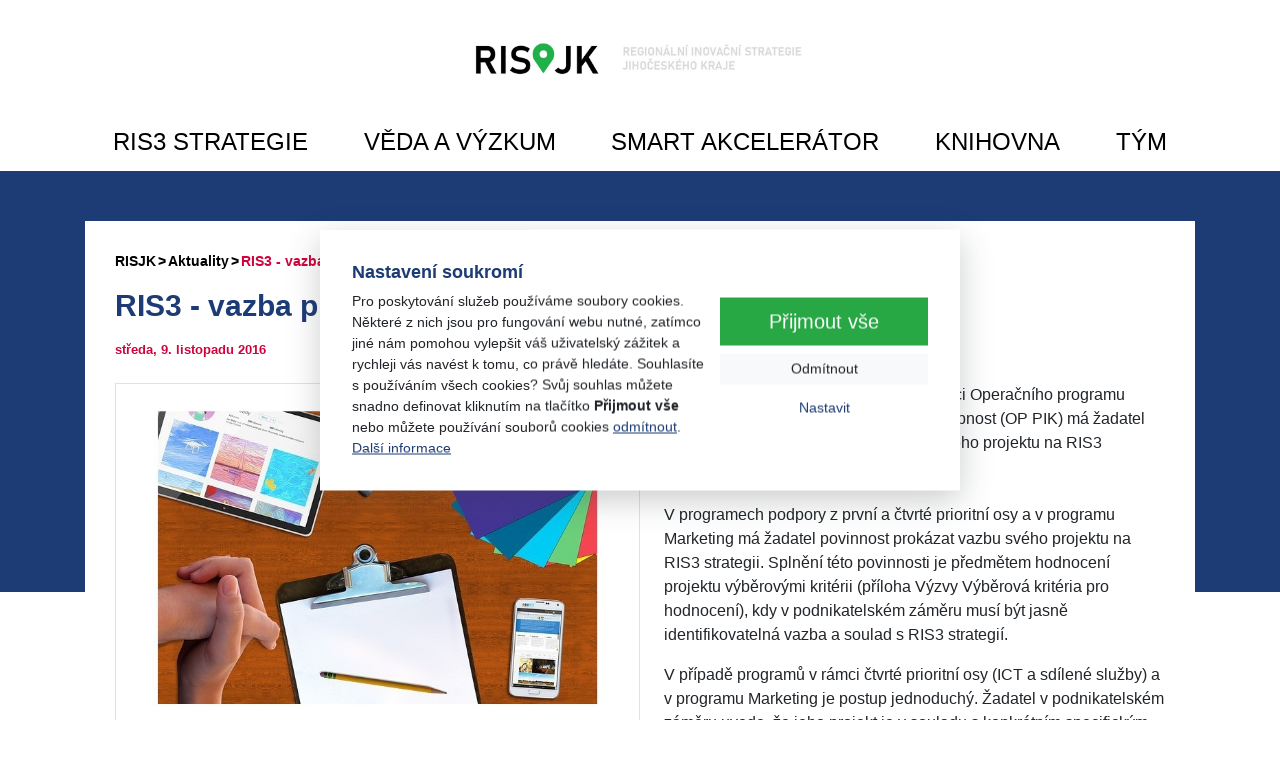

--- FILE ---
content_type: text/html; charset=utf-8
request_url: https://www.risjk.cz/aktuality/ris3-vazba-projektu-na-strategii-jak-na-to.html
body_size: 4814
content:
<!DOCTYPE html>
<html lang="cs">
<head prefix="og: http://ogp.me/ns# fb: http://ogp.me/ns/fb# article: http://ogp.me/ns/article#">
    <meta name="viewport" content="width=device-width, initial-scale=1, maximum-scale=5, shrink-to-fit=no" />
    <title>RIS3 - vazba projektu na strategii - jak na to  |  Aktuality  |  RISJK</title>
    <link href="https://www.risjk.cz/templates/risjk/stylesheet-1719815521.css" type="text/css" rel="stylesheet" />
<meta charset="UTF-8" />
<meta name="robots" content="index, follow, archive" />
<meta name="googlebot" content="index, follow, snippet, archive" />
<meta property="og:title" content="RIS3 - vazba projektu na strategii - jak na to" />
<meta property="og:type" content="website" />
<meta property="og:url" content="https://www.risjk.cz/aktuality/ris3-vazba-projektu-na-strategii-jak-na-to.html" />
<meta property="og:image" content="https://www.risjk.cz/files/risjk/images/news/size4-15498016999863-132-1000x1000-1478703635-web-development-1772234-640.jpg" />
<meta property="og:site_name" content="RISJK" />
<meta property="og:description" content="Ve vybraných programech podpory v rámci Operačního programu Podnikání a inovace pro konkurenceschopnost (OP PIK) má žadatel stanovenou povinnost prokázat vazbu svého projektu na RIS3 strategii. Poradíme vám, jak na to.

" />
<meta property="fb:admins" content="1107902299" />
<meta name="author" content="FTSUN.CZ" />
<meta name="keywords" content="regionální inovační strategie Jihočeského kraje  – jihočeský kraj – ris3 strategie" />
<meta name="description" content="Ve vybraných programech podpory v rámci Operačního programu Podnikání a inovace pro konkurenceschopnost (OP PIK) má žadatel stanovenou povinnost prokázat vazbu svého projektu na RIS3 strategii. Poradíme vám, jak na to.

" /> 

<link rel="canonical" href="https://www.risjk.cz/aktuality/ris3-vazba-projektu-na-strategii-jak-na-to.html" />
<script async src="https://www.googletagmanager.com/gtag/js?id=G-2305J569C9"></script><script>window.dataLayer = window.dataLayer || [];function gtag(){dataLayer.push(arguments)};gtag("consent", "default", {"ad_storage":"denied","analytics_storage":"denied"});gtag("js", new Date());gtag("config", "G-2305J569C9");</script><link rel="icon" type="image/vnd.microsoft.icon" href="https://www.risjk.cz/templates/risjk/favicon_risjk.ico" /></head><body>
            <!-- .cookiePolicy -->
    <div class="cookiePolicy" role="banner">
        <div class="cookiePolicy__text">
            <p class="h3">Nastavení soukromí</p>
            <p>Pro poskytování služeb používáme soubory cookies. Některé z nich jsou pro fungování webu nutné, zatímco jiné nám pomohou vylepšit váš uživatelský zážitek a rychleji vás navést k tomu, co právě hledáte. Souhlasíte s používáním všech cookies? Svůj souhlas můžete snadno definovat kliknutím na tlačítko <strong>Přijmout vše</strong> nebo můžete používání souborů cookies <a href="#" class="cookiePolicy__reject">odmítnout</a>.<br><a href="/informace-o-cookies.html">Další informace</a></p>
        </div>
        <div class="cookiePolicy__btns">
            <a href="#" class="cookiePolicy__handler btn btn-success btn-lg px-5" title="Přijmout vše">
                Přijmout vše            </a>
            <a href="#" class="cookiePolicy__reject btn btn-sm btn-light" title="Odmítnout">
                Odmítnout            </a>
            <a href="https://www.risjk.cz/nastaveni-soukromi.html" class="cookiePolicy__settings btn btn-sm btn-link" title="Nastavit">
                Nastavit            </a>
        </div>
    </div>
    <!-- /.cookiePolicy -->


<!-- .layoutHeader -->
<div class="layoutHeader">
    <div class="container"><div class="row"><div class="col-12 col-lg-4"><div class="brandHeader"><a href="https://www.risjk.cz/" title="RIS3 - vazba projektu na strategii - jak na to  |  Aktuality  |  RISJK"><h1><span style="font-size:48px;"><img alt="" class="img-fluid img-responsive" height="409" src="https://www.risjk.cz/files/risjk/uploads/files/paticka/17395419961928-10010-risjk-logo-nove.jpg" width="2000" /></span></h1></a></div></div><div class="col-12 col-lg-8"></div></div></div></div>
<!-- /.layoutHeader -->


<!-- .layoutMenu -->
<div class="layoutMenu">
<!-- .menuHorizontal -->
<div class="menuHorizontal"><button class="btn menuHorizontal__toggle" type="button" data-toggle="collapse" data-target=".menuHorizontal__collapse"><span class="icon icon-menu"></span></button><div class="collapse menuHorizontal__collapse"><ul class="nav nav-pills menuHorizontal__nav"><li class="nav-item menuHorizontal__item dropdown"><a href="https://www.risjk.cz/ris3-strategie.html" title="RIS3 STRATEGIE" class="nav-link menuHorizontal__link dropdown-toggle" data-toggle="dropdown" role="button" aria-haspopup="true" aria-expanded="false">RIS3 STRATEGIE</a><div class="dropdown-menu"><a href="https://www.risjk.cz/ris3-strategie/ris3-strategie.html" title="RIS3 strategie" class="dropdown-item menuHorizontal__dropdownItem">RIS3 strategie</a><a href="https://www.risjk.cz/ris3-strategie/implementace-ris3.html" title="Implementace RIS3" class="dropdown-item menuHorizontal__dropdownItem">Implementace RIS3</a></div></li><li class="nav-item menuHorizontal__item dropdown"><a href="https://www.risjk.cz/veda-a-vyzkum.html" title="VĚDA A VÝZKUM" class="nav-link menuHorizontal__link dropdown-toggle" data-toggle="dropdown" role="button" aria-haspopup="true" aria-expanded="false">VĚDA A VÝZKUM</a><div class="dropdown-menu"><a href="https://www.risjk.cz/veda-a-vyzkum/vav-organizace.html" title="VaV organizace" class="dropdown-item menuHorizontal__dropdownItem">VaV organizace</a><a href="https://www.risjk.cz/veda-a-vyzkum/vav-infrastruktura.html" title="VaV infrastruktura" class="dropdown-item menuHorizontal__dropdownItem">VaV infrastruktura</a></div></li><li class="nav-item menuHorizontal__item dropdown"><a href="https://www.risjk.cz/smart-akcelerator.html" title="SMART AKCELERÁTOR" class="nav-link menuHorizontal__link dropdown-toggle" data-toggle="dropdown" role="button" aria-haspopup="true" aria-expanded="false">SMART AKCELERÁTOR</a><div class="dropdown-menu"><a href="https://www.risjk.cz/smart-akcelerator/smart-akcelerator-i-v-jihoceskem-kraji.html" title="Smart akcelerátor+ I v Jihočeském kraji" class="dropdown-item menuHorizontal__dropdownItem">Smart akcelerátor+ I v Jihočeském kraji</a><a href="https://www.risjk.cz/smart-akcelerator/smart-akcelerator-ii-v-jihoceskem-kraji.html" title="Smart akcelerátor II v Jihočeském kraji" class="dropdown-item menuHorizontal__dropdownItem">Smart akcelerátor II v Jihočeském kraji</a><a href="https://www.risjk.cz/smart-akcelerator/smart-akcelerator-v-jihoceskem-kraji-1.html" title="Smart akcelerátor v Jihočeském kraji" class="dropdown-item menuHorizontal__dropdownItem">Smart akcelerátor v Jihočeském kraji</a></div></li><li class="nav-item menuHorizontal__item"><a href="https://www.risjk.cz/knihovna.html" title="KNIHOVNA" class="nav-link menuHorizontal__link">KNIHOVNA</a></li><li class="nav-item menuHorizontal__item"><a href="https://www.risjk.cz/tym.html" title="TÝM" class="nav-link menuHorizontal__link" target="_blank">TÝM</a></li></ul></div></div>
<!-- /.menuHorizontal -->
</div>
<!-- /.layoutMenu -->


<!-- .layoutContent -->
<div class="layoutContent" role="main">
    <div class="container">
        <!-- .breadcrumb --><nav class="mb-4" aria-label="breadcrumb"><ol class="breadcrumb"><li class="breadcrumb-item"><a href="https://www.risjk.cz/" title="RISJK"><span class="icon icon-home"></span></a></li><li class="breadcrumb-item"><a href="https://www.risjk.cz/aktuality.html" title="Aktuality">Aktuality</a></li><li class="breadcrumb-item active" aria-current="page">RIS3 - vazba projektu na strategii - jak na to</li></ol></nav><!-- /.breadcrumb -->        
<!-- .detail.detailArticle -->
<div class="row mb-4 detail detailArticle"><div class="col-12"><div class="bg-white detailArticle__content">
<!-- .headingMain -->
<h1 class="mb-3 headingMain">RIS3 - vazba projektu na strategii - jak na to</h1>
<!-- /.headingMain -->
<div>
<!-- .detail__date -->
<p class="detail__date mb-4 small">středa, 9.&nbsp;listopadu&nbsp;2016</p>
<!-- /.detail__date -->
</div><div class="col-12 col-md-6 d-block float-left p-0 mb-3 mr-md-4">
<!-- .detailArticle__img -->
<a href="https://www.risjk.cz/files/risjk/images/news/size4-15498016999863-132-1000x1000-1478703635-web-development-1772234-640.jpg" class="" title="1000x1000-1478703635-web-development-1772234-640" data-fancybox="detailArticle"><img src="https://www.risjk.cz/files/risjk/images/news/750x495-17014333673501-1000x1000-161.jpg" alt="1000x1000-1478703635-web-development-1772234-640" width="750" height="495" class="img-fluid img-thumbnail" /></a>
<!-- /.detailArticle__img -->
</div>
<!-- .detail__perex -->
<p class="detail__perex">Ve vybraných programech podpory v rámci Operačního programu Podnikání a inovace pro konkurenceschopnost (OP PIK) má žadatel stanovenou povinnost prokázat vazbu svého projektu na RIS3 strategii. Poradíme vám, jak na to.

</p>
<!-- .detail__perex -->

<!-- .typo -->
<div class="typo mb-4"><p>V programech podpory z první a čtvrté prioritní osy a v programu Marketing má žadatel povinnost prokázat vazbu svého projektu na RIS3 strategii. Splnění této povinnosti je předmětem hodnocení projektu výběrovými kritérii (příloha Výzvy Výběrová kritéria pro hodnocení), kdy v podnikatelském záměru musí být jasně identifikovatelná vazba a soulad s RIS3 strategií.</p>

<p>V případě programů v rámci čtvrté prioritní osy (ICT a sdílené služby) a v programu Marketing je postup jednoduchý. Žadatel v podnikatelském záměru uvede, že jeho projekt je v souladu s konkrétním specifickým cílem strategie RIS3. Tyto cíle jsou citovány přímo v příslušném oddíle daných výzev, a to internetovým odkazem na příslušnou stránku v Národní RIS3 strategii.</p>

<p>Postup je snadný i v případě programů první prioritní osy. Ve výběrových kritériích konkrétní výzvy je vždy uveden podrobný návod, jak vazbu na RIS3 dohledat, a to za využití přílohy výzvy &bdquo;Podkladový materiál pro implementaci Národní RIS3 strategie v OP PIK 2014-2020&ldquo;.</p>

<p>V tomto dokumentu žadatel najde oblast, kam výstup projektu oborově a tematicky spadá, čímž určí tzv. aplikační doménu (nebo jiným názvem národní doménu specializace). V tabulkách pro jednotlivé obory lze vyhledat východiska a potřeby daného sektoru, které jsou v rámci projektu řešeny a s nimiž je nutné se v rámci podnikatelského záměru identifikovat. Tímto žadatel vyhoví prvnímu binárnímu kritériu.</p>

<p>Pokud je žadatel velkým podnikem, tak je nutné splnit i další binární kritérium, a to vazbu na znalostní domény/doménu, které jsou uvedeny dále v příslušné kapitole Podkladového materiálu.</p>

<p>Poslední kritérium &ndash; kritérium síly vazby na relevantní znalostní domény, je pak kritérium bonifikační jak pro velké, tak pro malé a střední podniky. Vazba může být přímá nebo přenesená, posuzuje se, jak realizace projektu může ovlivnit danou znalostní doménu.</p>

<p>Praktický příklad: Žadatel (velký podnik) vyrábí hybridní motor pro auta. V Podkladovém materiálu tedy vyhledá oddíl Automotive. Tímto dosáhl shody projektu s aplikační doménou a ve svém podnikatelském záměru uvede, že projekt řeší potřeby a cíle v Automotive tak, jak jej definuje RIS3. Žadatel se úspěšně identifikoval s aplikační doménou a dále hledá tzv. znalostní doménu. Tou mohou být v daném případě například pokročilé materiály či pokročilé výrobní technologie. Tyto znalostní domény žadatel nalezne v Podkladovém materiálu vždy v konkrétní tabulce daného oboru. Dále podnikatel ve svém podnikatelském záměru uvede sílu vazby na znalostní domény.</p>

<p>V Podkladovém materiálu je u každé z domén uveden i výčet CZ-NACE. Závazný a relevantní pro projekt žadatele je však výčet CZ-NACE definovaný výzvou.</p>

<p>&nbsp;</p>

<p><em><strong>Zdroj: www.api.cz</strong></em></p>
</div>
<!-- /.typo -->
</div></div></div>
<!-- /.detail.detailArticle -->
    </div>
</div>
<!-- /.layoutContent -->



<!-- .layoutBottom -->
<div class="layoutBottom"><div class="container text-center"><div class="embed-responsive embed-responsive-16by9 mb-4 mx-auto" style="max-width: 800px;"><iframe allow="accelerometer; autoplay; clipboard-write; encrypted-media; gyroscope; picture-in-picture; web-share" allowfullscreen="" class="embed-responsive-item" frameborder="0" height="500" src="https://www.youtube.com/embed/jTvyQyAXAaM?si=x5VtYkcqLoKtuC6q" title="YouTube video player" width="800"></iframe></div><h2 class="text-primary mb-4">Výzkumné organizace</h2><p><a class="px-3 mb-3 d-inline-block" href="https://www.jcu.cz/cz/" target="_blank" title="Jihočeská univerzita v Českých Budějovicích"><img alt="Jihočeská univerzita v Českých Budějovicích" class="img-fluid img-responsive" height="70" src="/files/risjk/uploads/files/paticka/16660023135258-132-jcu.png" width="242" /></a> <a class="px-3 mb-3 d-inline-block" href="https://www.bc.cas.cz/" target="_blank" title="Biologické centrum AV ČR, v. v. i."><img alt="Biologické centrum AV ČR, v. v. i." class="img-fluid img-responsive" height="70" src="/files/risjk/uploads/files/paticka/16660023135114-132-biologicke-centrum.png" width="196" /></a> <a class="px-3 mb-3 d-inline-block" href="https://www.vstecb.cz" target="_blank" title="Vysoká škola technická a ekonomická v Českých Budějovicích"><img alt="Vysoká škola technická a ekonomická v Českých Budějovicích" class="img-fluid img-responsive" height="70" src="/files/risjk/uploads/files/paticka/16660023135658-132-vste.png" width="63" /></a> <a class="px-2 mb-3 d-inline-block" href="https://www.ibot.cas.cz/cs/trebon/" target="_blank" title="Botanický ústav AV ČR, v. v. i."><img alt="Botanický ústav AV ČR, v. v. i." class="img-fluid img-responsive" height="70" src="/files/risjk/uploads/files/paticka/16660023136466-132-botanicky-stav.png" width="170" /></a> <a class="px-3 mb-3 d-inline-block" href="https://nh.cas.cz/" target="_blank" title="Mikrobiologický ústav AV ČR, v. v. i. - pracoviště Nové Hrady (Laboratoř strukturní biologie a bioinformatiky)"><img alt="Mikrobiologický ústav AV ČR, v. v. i. - pracoviště Nové Hrady (Laboratoř strukturní biologie a bioinformatiky)" class="img-fluid img-responsive" height="70" src="/files/risjk/uploads/files/paticka/16660023136086-132-mbu.png" width="124" /></a> <a class="px-3 mb-3 d-inline-block" href="https://www.alga.cz/" target="_blank" title="Mikrobiologický ústav AV ČR, v. v. i. - Centrum ALGATECH"><img alt="Mikrobiologický ústav AV ČR, v. v. i. - Centrum ALGATECH" class="img-fluid img-responsive" height="70" src="/files/risjk/uploads/files/paticka/16660023135429-132-algatech.png" width="109" /></a></p><p><a class="px-3 mb-3 d-inline-block" href="http://www.enki.cz" target="_blank" title="ENKI, o.p.s."><img alt="ENKI, o.p.s." class="img-fluid img-responsive" height="70" src="/files/risjk/uploads/files/paticka/16660023134733-132-enki.png" width="94" /></a> <a class="px-3 mb-3 d-inline-block" href="https://fm.vse.cz/" target="_blank" title="Fakulta managementu Vysoká škola ekonomická v Praze"><img alt="Fakulta managementu Vysoká škola ekonomická v Praze" class="img-fluid img-responsive" height="70" src="/files/risjk/uploads/files/paticka/16660023136754-132-vsejh.png" width="261" /></a> <a class="px-3 mb-3 d-inline-block" href="https://vsers.cz/" target="_blank" title="Vysoká škola evropských a regionálních studií"><img alt="Vysoká škola evropských a regionálních studií" class="img-fluid img-responsive" height="70" src="/files/risjk/uploads/files/paticka/16660023135848-132-vsers.png" width="167" /></a> <a class="px-3 mb-3 d-inline-block" href="https://www.czechglobe.cz/" target="_blank" title="CzechGlobe | Ústav výzkumu globální změny AV ČR, v. v. i. – pracoviště České Budějovice"><img alt="CzechGlobe | Ústav výzkumu globální změny AV ČR, v. v. i. – pracoviště České Budějovice" class="img-fluid img-responsive" height="70" src="/files/risjk/uploads/files/paticka/16660023134964-132-czechglobe.png" width="164" /></a> <a class="px-3 mb-3 d-inline-block" href="https://www.husitskemuzeum.cz/" target="_blank" title="Husitské muzeum Tábor"><img alt="Husitské muzeum Tábor" class="img-fluid img-responsive" height="50" src="/files/risjk/uploads/files/paticka/16660023134591-132-husitske-muzeum.png" width="144" /></a></p><h2 class="text-primary mb-3">Partneři</h2><p><a href="https://opjak.cz/" target="_blank"><img alt="" class="img-fluid img-responsive" height="43" src="/files/risjk/uploads/files/vystupy-projektu/loga/16727546276047-132-logolink-eu-msmt.jpg" width="300" /></a> <a href="https://www.kraj-jihocesky.cz/" target="_blank"><img alt="" class="img-fluid img-responsive" height="40" src="https://www.risjk.cz/files/risjk/uploads/files/paticka/17397943007995-10010-a01-znacka-jk-barva-cz.jpg" width="150" /></a>&nbsp;<a href="https://www.jvtp.cz/" target="_blank"><img alt="" class="img-fluid img-responsive" height="50" src="/files/risjk/uploads/files/vystupy-projektu/loga/16631583867021-132-logo-jvtp.png" width="100" /></a></p><p class="small"><a class="text-black font-weight-bold small" href="/prohlaseni-o-pristupnosti.html" title="Prohlášení o přístupnosti">Prohlášení o přístupnosti</a></p></div></div>
<!-- /.layoutBottom -->
    <script src="https://www.risjk.cz/vendor/ftsun/nickysys/js/javascript.php?lang_id=1&amp;tree_id=490"></script>
    <script src="https://www.risjk.cz/templates/risjk/app-1752045048.js"></script></body></html>

--- FILE ---
content_type: text/javascript; charset=utf-8
request_url: https://www.risjk.cz/vendor/ftsun/nickysys/js/javascript.php?lang_id=1&tree_id=490
body_size: 18856
content:
var NS2 = NS2 || {};NS2.INSTANCE_ID = 10010;NS2.PATH_HTTP = 'https://www.risjk.cz/';NS2.PATH_HTTP_FRAMEWORK = 'https://www.risjk.cz/vendor/ftsun/nickysys/';NS2.LANG_ID = 1;NS2.LANG_URL = 'cz';NS2.TREE_ID = 490;NS2.CKE_CFG = [];NS2.LANGS = {"get":function(key){if(typeof NS2.LANGS.translate[key] !== 'undefined'){return NS2.LANGS.translate[key];}return key;},"translate":{"naze_promene":"P\u0159eklad","js_confirm_delete":"Opravdu si p\u0159ejete pokra\u010dovat v maz\u00e1n\u00ed?","js_confirm_pokracovani":"Opravdu si p\u0159ejete pokra\u010dovat?","engine_path_uvodni_sranka":"\u00davodn\u00ed str\u00e1nka","engine_path_prihlaseni":"P\u0159ihl\u00e1\u0161en\u00ed","engine_stranka_na_adrese":"Str\u00e1nka na adrese","engine_je_prazdna":"je pr\u00e1zdn\u00e1","engine_nejblizsi_znama_stranka":"Nejbli\u017e\u0161\u00ed zn\u00e1m\u00e1 str\u00e1nka je:","engine_stranka_je_prazdna":"Str\u00e1nka je pr\u00e1zdn\u00e1","engine_stranka_nenalezena":"Str\u00e1nka nenalezena","engine_nema_zadny_obsah":"nem\u00e1 \u017e\u00e1dn\u00fd obsah.","engine_jejda_stranka_nema_zatim_zadny_obsah":"Jejda, str\u00e1nka nem\u00e1 zat\u00edm \u017e\u00e1dn\u00fd obsah.","ledna":"ledna","unora":"\u00fanora","brezna":"b\u0159ezna","dubna":"dubna","kvetna":"kv\u011btna","cervna":"\u010dervna","cervence":"\u010dervence","srpna":"srpna","zari":"z\u00e1\u0159\u00ed","rijna":"\u0159\u00edjna","listopadu":"listopadu","prosince":"prosince","leden":"leden","unor":"\u00fanor","brezen":"b\u0159ezen","duben":"duben","kveten":"kv\u011bten","cerven":"\u010derven","cervenec":"\u010dervenec","srpen":"srpen","rijen":"\u0159\u00edjen","listopad":"listopad","prosinec":"prosinec","dnes":"Dnes","vcera":"V\u010dera","pondeli":"pond\u011bl\u00ed","utery":"\u00fater\u00fd","streda":"st\u0159eda","ctvrtek":"\u010dtvrtek","patek":"p\u00e1tek","sobota":"sobota","nedele":"ned\u011ble","videogallery_pondeli":"Pond\u011bl\u00ed","videogallery_utery":"\u00dater\u00fd","videogallery_streda":"St\u0159eda","videogallery_ctvrtek":"\u010ctvrtek","videogallery_patek":"P\u00e1tek","videogallery_sobota":"Sobota","videogallery_nedele":"Ned\u011ble","videogallery_prehrat_video":"P\u0159ehr\u00e1t video","calendar_list_small_heading":"Kalend\u00e1\u0159 akc\u00ed","calendar_list_filter_dnes":"Dnes","calendar_list_filter_zitra":"Z\u00edtra","calendar_list_filter_pondeli":"po","calendar_list_filter_utery":"\u00fat","calendar_list_filter_streda":"st","calendar_list_filter_ctvrtek":"\u010dt","calendar_list_filter_patek":"p\u00e1","calendar_list_filter_sobota":"so","calendar_list_filter_nedele":"ne","calendar_list_filter_vyhledat":"Vyhledat","calendar_list_filter_vymazat_filtr":"Vymazat filtr","calendar_list_filter_vyberte":"Vyberte","calendar_list_filter_vyberte_barvu":"Vyberte barvu","calendar_list_filter_datum_od":"Datum od","calendar_list_filter_datum_do":"Datum do","calendar_list_filter_nazev":"Vlo\u017ete n\u00e1zev akce","calendar_list_filter_search_get":"vyhledat","calendar_list_filter_datum_od_get":"datum_od","calendar_list_filter_datum_do_get":"datum_do","calendar_list_filter_color_get":"barvy","calendar_list_filter_location_get":"lokality","calendar_list_filter_aktualni_akce":"Aktu\u00e1ln\u00ed akce","calendar_list_filter_archiv_get":"archiv","calendar_list_filter_archiv_path":"Archiv akc\u00ed","calendar_list_subheading":" pro lokalitu ","calendar_list_ledna":"ledna","calendar_list_unora":"\u00fanora","calendar_list_brezna":"b\u0159ezna","calendar_list_dubna":"dubna","calendar_list_kvetna":"kv\u011btna","calendar_list_cervna":"\u010dervna","calendar_list_cervence":"\u010dervence","calendar_list_srpna":"srpna","calendar_list_zari":"z\u00e1\u0159\u00ed","calendar_list_rijna":"\u0159\u00edjna","calendar_list_listopadu":"listopadu","calendar_list_prosince":"prosince","calendar_detail_dalsi_terminy":"Dal\u0161\u00ed term\u00edny","calendar_detail_dalsi_akce":"Dal\u0161\u00ed akce","calendar_detail_fotogalerie":"Fotogalerie","calendar_detail_ohlasy":"Va\u0161e Ohlasy","calendar_detail_ohlasy_href":"ohlasy","calendar_detail_pridat_ohlas":"P\u0159idat ohlas","calendar_detail_ohlasy_name":"Jm\u00e9no","calendar_detail_ohlasy_email":"E-mail","calendar_detail_ohlasy_vas_ohlas":"V\u00e1\u0161 ohlas","calendar_detail_ohlasy_odeslat":"Odeslat","calendar_detail_ohlasy_mail_predmet":"Byl p\u0159id\u00e1n nov\u00fd ohlas","calendar_detail_ohlasy_mail_text":"Do kalend\u00e1\u0159e byl p\u0159id\u00e1n nov\u00fd ohlas.","calendar_detail_ohlasy_mail_text_odkaz":"Odkaz k administraci - %s.","calendar_detail_ohlasy_formular_byl_uspesne_odeslan":"Registrace byla \u00fasp\u011b\u0161n\u011b odesl\u00e1na.","calendar_detail_registrace":"Registrace","calendar_detail_registrace_href":"registrace","calendar_detail_registrace_name":"Jm\u00e9no a p\u0159\u00edjmen\u00ed","calendar_detail_registrace_email":"E-mail","calendar_detail_registrace_telefon":"Telefon","calendar_detail_registrace_text":"Pozn\u00e1mka","calendar_detail_registrace_odeslat":"Odeslat","calendar_detail_registrace_mail_predmet":"Registrace na akci","calendar_detail_registrace_mail_text":"Registrace na akci byla \u00fasp\u011b\u0161n\u011b dokon\u010dena.","calendar_detail_registrace_mail_text_odkaz":"Odkaz na v\u00fdpis registrac\u00ed dan\u00e9 akce - %s.","calendar_detail_registrace_formular_byl_uspesne_odeslan":"Registrace byla \u00fasp\u011b\u0161n\u011b odesl\u00e1na.","calendar_detail_overeni":"Pro ov\u011b\u0159en\u00ed zadejte prvn\u00ed p\u00edsmeno abecedy","calendar_detail_je_nutne_vyplnit_vsechny_povinne_polozky":"Je nutn\u00e9 vyplnit v\u0161echny povinn\u00e9 polo\u017eky.","calendar_detail_emailova_adresa_neni_ve_spravnem_formatu":"Emailov\u00e1 adresa nen\u00ed ve spr\u00e1vn\u00e9m form\u00e1tu.","calendar_detail_overeni_neni_spravne_vyplneno":"Ov\u011b\u0159en\u00ed nen\u00ed spr\u00e1vn\u011b vypln\u011bno.","calendar_detail_formular_byl_uspesne_odeslan":"Formul\u00e1\u0159 byl \u00fasp\u011b\u0161n\u011b odesl\u00e1n.","calendar_detail_formular_se_nepoda\u0159ilo_odeslat":"Formul\u00e1\u0159 se nepoda\u0159ilo odeslat.","paging_aria_label":"Str\u00e1nkov\u00e1n\u00ed","upoutavky_vice_informaci":"V\u00edce informac\u00ed","slideshow_eshop_category_btn_caption":"V\u00edce informac\u00ed","news_is_empty_message":"Zat\u00edm zde nejsou \u017e\u00e1dn\u00e9 novinky.","news_loop_cely_clanek":"Cel\u00fd \u010dl\u00e1nek","news_archiv_get":"archiv","news_archiv_heading":"Archiv novinek","news_archiv_btn_caption":"Archiv novinek","news_small_heading":"Aktuality","news_small_btn_more_caption":"Archiv aktualit","menu_active_sr_only":"aktu\u00e1ln\u00ed","menu_toggle_label_sr_only":"Zobrazit navigaci","path_label_sr_only":"Drobe\u010dkov\u00e1 navigace","photogallery_is_empty_message":"Fotogalerie je zet\u00edm pr\u00e1zdn\u00e1.","util_datetimediff_pred_minutou":"p\u0159ed minutou","util_datetimediff_pred_minutami":"p\u0159ed %d minutami","util_datetimediff_pred_hodinou":"p\u0159ed hodinou","util_datetimediff_pred_hodinami":"p\u0159ed %d hodinami","util_datetimediff_vcera":"v\u010dera","newsletter_subscribe_heading":"Newsletter","newsletter_subscribe_perex":"P\u0159ihlaste se k odb\u011bru novinek a budete v\u011bd\u011bt o zlevn\u011bn\u00e9m zbo\u017e\u00ed i novink\u00e1ch jako prvn\u00ed.","newsletter_subscribe_label":"P\u0159ihlaste se k odb\u011bru novinek","newsletter_subscribe_input_placeholder":"Va\u0161e e-mailov\u00e1 adresa...","newsletter_subscribe_btn_caption":"P\u0159ihl\u00e1sit","newsletter_subscribe_vas_email_byl_uspesne_pridan":"V\u00e1\u0161 e-mail byl \u00fasp\u011b\u0161n\u011b p\u0159id\u00e1n.","newsletter_subscribe_msg_error_subscribe":"Vyskytla se neo\u010dek\u00e1van\u00e1 chyba. Zkuste to znovu pozd\u011bji.","newsletter_subscribe_vas_email_se_jiz_v_databazi_nachazi":"V\u00e1\u0161 email se ji\u017e v datab\u00e1zi nach\u00e1z\u00ed.","newsletter_subscribe_emailova_adresa_neni_ve_spravnem_formatu":"E-mailov\u00e1 adresa nen\u00ed ve spr\u00e1vn\u00e9m form\u00e1tu.","newsletter_subscribe_overeni_neni_spravne_vyplneno":"Ov\u011b\u0159en\u00ed nen\u00ed spr\u00e1vn\u011b vypln\u011bno.","newsletter_subscribe_mail_prihlaseni_k_odberu_newsletteru":"P\u0159ihl\u00e1\u0161en\u00ed k odb\u011bru newsletteru","newsletter_subscribe_mail_uzivatel_s_emailem":"U\u017eivatel s e-mailem","newsletter_subscribe_mail_se_prave_zaregistroval_k_odberu_novinek":"se pr\u00e1v\u011b zaregistroval k odb\u011bru novinek.","newsletter_subscribe_pro_overeni_zadejte_prvni_pismenko_abecedy":"Pro ov\u011b\u0159en\u00ed zadejte prvn\u00ed p\u00edsmeno abecedy:","newsletter_subscribe_formular_se_nepodarilo_odeslat":"Formul\u00e1\u0159 se nepoda\u0159ilo odeslat.","newsletter_subscribe_vyplnte_souhlas":"Pro p\u0159ihl\u00e1\u0161en\u00ed mus\u00edte souhlasit se zpracov\u00e1n\u00edm osobn\u00edch \u00fadaj\u016f.","newsletter_subscribe_vyberte_distrubucni_seznam":"Pro p\u0159ihl\u00e1\u0161en\u00ed mus\u00edte vybrat alespo\u0148 jeden distribu\u010dn\u00ed seznam","newsletter_subscribe_souhlas_se_zpracovanim_udaju":"Za\u0161krtnut\u00edm souhlas\u00edm se zpracov\u00e1n\u00edm osobn\u00edch \u00fadaj\u016f.","forgotten_password_heading":"Zapomenut\u00e9 heslo","forgotten_password_request_email_label":"Zadejte svou e-mailovou adresu","forgotten_password_request_btn_caption":"Odeslat \u017e\u00e1dost na zm\u011bnu hesla","forgotten_password_request_msg_info":"Na zadanou e-mailovou adresu bude zasl\u00e1n e-mail s odkazem na zm\u011bnu hesla.","forgotten_password_request_msg_success":"V\u00e1\u0161 po\u017eadavek byl zpracov\u00e1n. Na zadanou e-mailovou adresu byl zasl\u00e1n e-mail s odkazem na zm\u011bnu hesla.","forgotten_password_request_msg_error_not_active":"Zadan\u00fd \u00fa\u010det nen\u00ed je\u0161t\u011b aktivn\u00ed. Aktivujte si jej pros\u00edm.","forgotten_password_request_msg_error_not_exists":"Zadan\u00e1 emailov\u00e1 adresa nen\u00ed registrovan\u00e1. Zkuste zadat jinou.","forgotten_password_change_msg_error_new_password":"Kolonka \"Nov\u00e9 heslo je pr\u00e1zdn\u00e1.\"","forgotten_password_change_msg_error_confirm_password":"Kolonka \"Znovu heslo je pr\u00e1zdn\u00e1.\"","forgotten_password_change_msg_error_password_missmatch":"Zadan\u00e1 hesla se neshoduj\u00ed","forgotten_password_change_msg_error_zadejte_heslo_minimalne":"Zadejte pros\u00edm heslo minim\u00e1ln\u011b 6 znak\u016f dlouh\u00e9.","forgotten_password_change_msg_error":"Va\u0161e heslo se nepoda\u0159ilo zm\u011bnit.","forgotten_password_change_msg_success":"Va\u0161e heslo bylo zm\u011bn\u011bno. Na Va\u0161i e-mailovou adresu byla zasl\u00e1na kopie p\u0159ihla\u0161ovac\u00edch \u00fadaj\u016f.","forgotten_password_request_mail_dobry_den":"Dobr\u00fd den,","forgotten_password_request_mail_byl_zaslan_pozadavek_na_zmenu_hesla_pro_emailovou_adresu":"byl zasl\u00e1n po\u017eadavek na zm\u011bnu hesla pro e-mailovou adresu","forgotten_password_request_mail_v_pripade_ze_jste_o_zmenu_hesla_nezadala_prosim_na_tento_email_nereagujte":"V p\u0159\u00edpad\u011b, \u017ee jste o zm\u011bnu hesla ne\u017e\u00e1dal\/a, pros\u00edm na tento e-mail nereagujte.","forgotten_password_request_mail_vase_heslo_si_muzete_zmenit_na_adrese":"Va\u0161e heslo si m\u016f\u017eete zm\u011bnit na adrese:","forgotten_password_request_mail_odkaz_na_zmenu_hesla_bude_aktivni_do":"Odkaz na zm\u011bnu hesla bude aktivn\u00ed do","forgotten_password_change_pozadavek_na_zmenu_hesla_nebyl_nalezen":"Po\u017eadavek na zm\u011bnu hesla nebyl nalezen","forgotten_password_change_email":"E-mail","forgotten_password_change_uzivatel":"U\u017eivatel","forgotten_password_change_nove_heslo":"Nov\u00e9 heslo","forgotten_password_change_znovu_heslo":"Znovu heslo","forgotten_password_change_btn_caption":"Zm\u011bnit heslo","forgotten_password_change_mail_nove_heslo":"Nov\u00e9 heslo","forgotten_password_change_mail_dobry_den":"Dobr\u00fd den,","forgotten_password_change_mail_na":"na","forgotten_password_change_mail_jste_si_zmenila_heslo":"jste si zm\u011bnil\/a heslo.","forgotten_password_change_mail_vase_nove_pristupove_udaje_jsou":"Va\u0161e nov\u00e9 p\u0159\u00edstupov\u00e9 \u00fadaje jsou:","forgotten_password_change_mail_uzivatel":"U\u017eivatel","forgotten_password_change_mail_heslo":"Heslo","login_heading":"P\u0159ihl\u00e1\u0161en\u00ed u\u017eivatele","login_vyplnte_uzivatelske_jmeno_a_heslo":"Vypl\u0148te p\u0159ihla\u0161ovac\u00ed \u00fadaje.","login_spatne_uzivatelske_jmeno_nebo_heslo":"Nespr\u00e1vn\u00e9 p\u0159ihla\u0161ovac\u00ed \u00fadaje.","login_2fa_error":"Zadan\u00fd k\u00f3d nen\u00ed platn\u00fd.","login_username":"E-mail","login_2fa":"K\u00f3d 2FA","login_heslo":"Heslo","login_prihlasit":"P\u0159ihl\u00e1sit se","login_zrusit":"Zru\u0161it","login_prihlasit_trvale":"P\u0159ihl\u00e1sit trvale","login_ucet":"\u00da\u010det","login_neni_aktivovan":"nen\u00ed aktivov\u00e1n","login_nejdrive_jej_aktivujte":"Nejd\u0159\u00edve jej aktivujte pomoc\u00ed odkazu v registra\u010dn\u00edm emailu.","login_ztratil_se_vam_registracni_email":"Ztratil se v\u00e1m registra\u010dn\u00ed email?","login_znovu_odeslat_prihlasovaci_udaje":"Znovu odeslat p\u0159ihla\u0161ovac\u00ed \u00fadaje a aktiva\u010dn\u00ed odkaz","login_jste_uspesne_prihlasen":"Jste \u00fasp\u011b\u0161n\u011b p\u0159ihl\u00e1\u0161en\/a jako u\u017eivatel","login_nyni_muzeme":"Nyn\u00ed m\u016f\u017eete:","login_pokracovat_do_administrace":"Pokra\u010dovat do administrace","login_prejit_na_uvodni_stranku":"P\u0159ej\u00edt na \u00favodn\u00ed str\u00e1nku","login_odhlasit_se":"Odhl\u00e1sit se","login_odhlaseni_probehlo_uspesne":"Odhl\u00e1\u0161en\u00ed prob\u011bhlo \u00fasp\u011b\u0161n\u011b","login_pokracujte_na":"Pokra\u010dujte na:","login_uvodni_stranku":"\u00davodn\u00ed str\u00e1nku","login_prihlaseni":"P\u0159ihl\u00e1\u0161en\u00ed","login_odhlaseni_se_nepovedlo":"Odhl\u00e1\u0161en\u00ed se nepovedlo.","login_zkusit_znovu":"Zkusit znovu","login_zapomenute_heslo_btn_caption":"Zapomn\u011bli jste heslo?","eshop_menu_toggle_caption":"V\u0161echny kategorie","eshop_menu_active_sr_only":"aktu\u00e1ln\u00ed","eshop_error_msg_empty_category":"Tato kategorie neobsahuje produkty.","eshop_error_msg_empty_filter":"Va\u0161emu filtru neodpov\u00edd\u00e1 \u017e\u00e1dn\u00fd produkt.","eshop_loop_btn_caption":"P\u0159idat k n\u00e1kupu","eshop_loop_btn_detail_caption":"Detail produktu","eshop_loop_msg_notforsale":"Produkt nen\u00ed ur\u010den k prodeji.","eshop_loop_price_without_vat":"bez DPH","eshop_loop_price_with_vat":"s DPH","eshop_filtr_toggle_param_show":"Zobrazit filtr","eshop_filtr_toggle_param_hide":"Skr\u00fdt filtr","eshop_filtr_range_price_caption":"Cena","eshop_filtr_producer_caption":"Zna\u010dka","eshop_filtr_priznak_isNews_caption":"Novinky","eshop_filtr_priznak_isAction_caption":"Akce","eshop_filtr_priznak_isBestseller_caption":"Nejprod\u00e1van\u011bj\u0161\u00ed","eshop_filtr_priznak_isInStock_caption":"Skladem","eshop_filtr_priznak_isSale_caption":"V\u00fdprodej","eshop_filtr_options_enabled":"Ano","eshop_filtr_options_from":"od","eshop_filtr_options_to":"do","eshop_filtr_cancel_btn_caption":"Zru\u0161it filtr","eshop_filtr_order_caption":"\u0158adit dle","eshop_filtr_order_alphabet_caption":"Abecedy","eshop_filtr_order_price_caption":"Ceny","eshop_filtr_collapse_toggle_show":"V\u00edce","eshop_filtr_collapse_toggle_hide":"M\u00e9n\u011b","eshop_prelepka_priznak_isAction":"Akce","eshop_prelepka_priznak_isNews":"Novinka","eshop_prelepka_priznak_isBazar":"Bazar","eshop_prelepka_priznak_isBestseller":"Nejprod\u00e1van\u011bj\u0161\u00ed","eshop_prelepka_priznak_isFeatured":"Doporu\u010den\u00e9","eshop_prelepka_priznak_isSale":"V\u00fdprodej","eshop_prelepka_priznak_gift":"D\u00e1rek","eshop_prelepka_priznak_freedelivery":"Doprava zdarma","eshop_cart_small_caption":"V\u00e1\u0161 n\u00e1kup","eshop_cart_small_unit":"Ks","eshop_cart_small_kosik_je_prazdny":"Ko\u0161\u00edk je pr\u00e1zdn\u00fd","eshop_cart_small_s_dph":"s DPH","eshop_detail_gift_msg":"<strong>D\u00e1rek k n\u00e1kupu!<\/strong> \"%s\" zdarma p\u0159i koupi tohoto produktu.","eshop_detail_gifts_msg":"<strong>D\u00e1rky k n\u00e1kupu!<\/strong> \"%s\" zdarma p\u0159i koupi tohoto produktu.","eshop_detail_tab_popis":"Popis","eshop_detail_tab_media":"M\u00e9dia","eshop_detail_tab_params":"Parametry","eshop_detail_tab_catalog_numbers":"Katalogov\u00e1 \u010d\u00edsla","eshop_detail_restore_category_get":"res-cat","eshop_detail_product_no":"K\u00f3d produktu","eshop_detail_ean":"EAN","eshop_detail_producer":"V\u00fdrobce","eshop_detail_catalog_numbers":"Katalogov\u00e1 \u010d\u00edsla","eshop_detail_mnozstevni_sleva_pri_koupi":"P\u0159i koupi","eshop_detail_mnozstevni_sleva_a_vice":"a v\u00edce","eshop_detail_brand":"Zna\u010dka","eshop_detail_msg_notforsale":"Produkt nen\u00ed ur\u010den k prodeji.","eshop_detail_btn_cart_caption":"Koupit","eshop_detail_essox_perex":"Tento produkt m\u016f\u017eete koupit na spl\u00e1tky","eshop_detail_essox_perex_info":"V\u00edce informac\u00ed","eshop_detail_essox_btn_caption":"Kalkula\u010dka","eshop_detail_essox_rozlozena_platba_perex":"Zapla\u0165te jen 1\/4 a&nbsp;zbytek pozd\u011bji bez nav\u00fd\u0161en\u00ed","eshop_detail_essox_rozlozena_platba_perex_info":"V\u00edce informac\u00ed","eshop_detail_count_msg_info":"Mno\u017estv\u00ed produktu","eshop_detail_related_products_heading":"Souvisej\u00edc\u00ed produkty","eshop_detail_alternative_products_heading":"Alternativn\u00ed produkty","eshop_detail_variants_product_heading":"Varianty produktu","eshop_detail_next_products_in_category_heading":"Dal\u0161\u00ed produkty z kategorie","eshop_detail_price_with_vat":"s DPH","eshop_detail_price_without_vat":"bez DPH","eshop_detail_btn_poptavka_caption":"Odeslat popt\u00e1vku","eshop_detail_katalogove_cislo":"Katalogov\u00e9 \u010d\u00edslo","eshop_detail_bazar_price_type_1":"Cena je uvedena s DPH","eshop_detail_bazar_price_type_2":"Cena je uvedena bez DPH","eshop_detail_poptavka_heading":"Odesl\u00e1n\u00ed popt\u00e1vky","eshop_detail_poptavka_perex":"M\u00e1te z\u00e1jem o tento produkt? Zanechte na sebe kontakt a my se s V\u00e1mi spoj\u00edme.","eshop_detail_poptavka_label_email":"V\u00e1\u0161 e-mail","eshop_detail_poptavka_label_jmeno":"Va\u0161e jm\u00e9no","eshop_detail_poptavka_label_lokalita":"Lokalita","eshop_detail_poptavka_label_nebo":"nebo","eshop_detail_poptavka_label_telefon":"V\u00e1\u0161 telefon","eshop_detail_poptavka_label_poznamka":"Pozn\u00e1mka","eshop_detail_poptavka_placeholder_poznamka":"Sem napi\u0161te nap\u0159. kdy chcete aby se V\u00e1m mana\u017eer prodeje ozval.","eshop_detail_poptavka_label_overeni":"Ov\u011b\u0159en\u00ed","eshop_detail_poptavka_info_overeni":"Pro ov\u011b\u0159en\u00ed vypl\u0148te prvn\u00ed p\u00edsmeno abecedy.","eshop_detail_poptavka_btn_submit":"Odeslat popt\u00e1vku","eshop_detail_poptavka_souhlas_se_zpracovanim_udaju":"Souhlas\u00edm se zpracov\u00e1n\u00edm osobn\u00edch \u00fadaj\u016f dle <a href=\"\" target=\"_blank\"><u>pou\u010den\u00ed<\/u><\/a>.","eshop_detail_poptavka_msg_info_required":"Povinn\u00e9 polo\u017eky.","eshop_detail_poptavka_msg_error_required":"Nejsou vypln\u011bny v\u0161echny povinn\u00e9 polo\u017eky.","eshop_detail_poptavka_msg_error_email_format":"E-mailov\u00e1 adresa nen\u00ed ve spr\u00e1vn\u00e9m form\u00e1tu.","eshop_detail_poptavka_msg_error_souhlas":"Je nutn\u00e9 souhlasit se zpracov\u00e1n\u00edm osobn\u00edch \u00fadaj\u016f.","eshop_detail_poptavka_msg_error_overeni":"Ov\u011b\u0159en\u00ed nen\u00ed spr\u00e1vn\u011b vypln\u011bno.","eshop_detail_poptavka_msg_error_send":"Popt\u00e1vku se nepoda\u0159ilo odeslat.","eshop_detail_poptavka_msg_success_send":"Popt\u00e1vka byla \u00fasp\u011b\u0161n\u011b odesl\u00e1na.","eshop_detail_poptavka_ga_event_name":"Popt\u00e1vka - %s","eshop_detail_poptavka_mail_subject":"Popt\u00e1vka","eshop_detail_poptavka_mail_heading":"Popt\u00e1vka","eshop_detail_poptavka_mail_label_email":"E-mail","eshop_detail_poptavka_mail_label_telefon":"Telefon","eshop_detail_poptavka_mail_label_poznamka":"Pozn\u00e1mka","eshop_detail_poptavka_mail_label_product":"Produkt","eshop_detail_poptavka_mail_label_jmeno":"Jm\u00e9no","eshop_detail_poptavka_mail_label_lokalita":"Lokalita","eshop_detail_watchdog_btn_subscribe":"Hl\u00eddat dostupnost","eshop_detail_watchdog_btn_unscribe":"Upravit hl\u00edd\u00e1n\u00ed","eshop_detail_watchdog_modal_heading":"Hl\u00edd\u00e1n\u00ed dostupnosti","eshop_detail_watchdog_modal_label":"P\u0159i naskladn\u011bn\u00ed produktu V\u00e1s budeme informovat na Va\u0161i e-mailovou adresu:","eshop_detail_watchdog_modal_unscribe_perex":"Opravdu chcete odstranit hl\u00edd\u00e1n\u00ed dostupnosti?","eshop_detail_watchdog_label_overeni":"Ov\u011b\u0159en\u00ed","eshop_detail_watchdog_info_overeni":"Pro ov\u011b\u0159en\u00ed vypl\u0148te prvn\u00ed p\u00edsmeno abecedy.","eshop_detail_watchdog_modal_btn_save":"Nastavit hl\u00edd\u00e1n\u00ed","eshop_detail_watchdog_modal_btn_close":"Zav\u0159\u00edt","eshop_detail_watchdog_modal_btn_unscribe":"Odstranit hl\u00edd\u00e1n\u00ed","eshop_detail_watchdog_modal_msg_error_email":"E-mailov\u00e1 adresa nen\u00ed ve spr\u00e1vn\u00e9m form\u00e1tu.","eshop_detail_watchdog_modal_msg_error":"Formul\u00e1\u0159 se nepoda\u0159ilo odeslat.","eshop_detail_watchdog_modal_msg_success":"Hl\u00edd\u00e1n\u00ed dostupnosti bylo \u00fasp\u011b\u0161n\u011b nastaveno.","eshop_detail_watchdog_modal_msg_unscribe_success":"Hl\u00edd\u00e1n\u00ed dostupnosti bylo \u00fasp\u011b\u0161n\u011b odstran\u011bno.","eshop_detail_watchdog_modal_msg_unscribe_error":"Hl\u00edd\u00e1n\u00ed dostupnosti se nepoda\u0159ilo nastavit.","eshop_detail_watchdog_modal_msg_error_overeni":"Ov\u011b\u0159en\u00ed nen\u00ed spr\u00e1vn\u011b vypln\u011bno.","eshop_watchdog_subscribe_notify_subject":"Hl\u00edd\u00e1n\u00ed dostupnosti produktu %s bylo nastaveno!","eshop_watchdog_subscribe_notify_heading":"Hl\u00edd\u00e1n\u00ed dostupnosti produktu nastaveno!","eshop_watchdog_subscribe_notify_btn_unscribe":"Zru\u0161it hl\u00edd\u00e1n\u00ed","eshop_watchdog_notify_subject":"Produkt %s je ji\u017e skladem!","eshop_watchdog_notify_heading":"Dan\u00fd produkt byl naskladn\u011bn!","eshop_watchdog_notify_btn":"Objednat","eshop_watchdog_unscribe_msg_success":"Hl\u00edd\u00e1n\u00ed dostupnosti bylo \u00fasp\u011b\u0161n\u011b odstran\u011bno.","eshop_watchdog_unscribe_msg_error":"Hl\u00edd\u00e1n\u00ed dostupnosti se nepoda\u0159ilo odstranit.","eshop_watchdog_unscribe_perex":"Opravdu chcete odstranit hl\u00edd\u00e1n\u00ed dostupnosti?","eshop_watchdog_unscribe_btn_unscribe":"Zru\u0161it hl\u00edd\u00e1n\u00ed","eshop_saved_cart_noname":"Nepojmenovan\u00fd ko\u0161\u00edk","eshop_saved_cart_v_kosiku_neni_produkt":"V ko\u0161\u00edku nen\u00ed \u017e\u00e1dn\u00fd produkt.","eshop_saved_cart_kosik_se_nepodarilo_ulozit":"Ko\u0161\u00edk se nepoda\u0159ilo ulo\u017eit.","eshop_saved_cart_kosik_byl_uspesne_ulozen":"Ko\u0161\u00edk byl \u00fasp\u011b\u0161n\u011b ulo\u017een.","eshop_saved_cart_heading":"Ulo\u017een\u00e9 ko\u0161\u00edky","eshop_saved_cart_nadpis_mate":"M\u00e1te","eshop_saved_cart_nadpis_kosik":"ko\u0161\u00edk","eshop_saved_cart_nadpis_kosiky":"ko\u0161\u00edky","eshop_saved_cart_nadpis_kosiku":"ko\u0161\u00edk\u016f","eshop_saved_cart_nadpis_ulozeny":"ulo\u017een\u00fd","eshop_saved_cart_nadpis_ulozene":"ulo\u017een\u00e9","eshop_saved_cart_nadpis_ulozenych":"ulo\u017een\u00fdch","eshop_saved_cart_zatim_jste_si_neulozili_zadny_kosik":"Zat\u00edm jste si neulo\u017eili \u017e\u00e1dn\u00fd ko\u0161\u00edk.","eshop_saved_cart_smazat":"Smazat","eshop_saved_cart_smazat_confirm":"Opravdu chcete smazat polo\u017eku?","eshop_saved_cart_nazev_kosiku":"N\u00e1zev ko\u0161\u00edku","eshop_saved_cart_vytvoreno":"Vytvo\u0159eno","eshop_saved_cart_cena_celkem":"Cena celkem","eshop_saved_cart_ulozeny_kosik_byl_uspesne_smazan":"Ulo\u017een\u00fd ko\u0161\u00edk byl \u00fasp\u011b\u0161n\u011b smaz\u00e1n.","eshop_saved_cart_ulozeny_kosik_se_nepodarilo_smazat":"Ulo\u017een\u00fd ko\u0161\u00edk se nepoda\u0159ilo smazat.","eshop_saved_cart_zpet_na_prehled":"Zp\u011bt na p\u0159ehled","eshop_saved_cart_vlozit_do_kosiku":"Vlo\u017eit do ko\u0161\u00edku","eshop_saved_cart_celkova_cena_bez_dph":"Celkov\u00e1 cena bez DPH:","eshop_saved_cart_celkova_cena_s_dph":"Celkov\u00e1 cena s DPH:","eshop_saved_cart_s_dph":"s&nbsp;DPH","eshop_saved_cart_bez_dph":"bez&nbsp;DPH","eshop_saved_cart_detail_heading":"Detail ko\u0161\u00edku","eshop_saved_cart_detail_vybrat_vse":"Vybrat v\u0161e","eshop_saved_cart_btn_caption":"Ulo\u017eit ko\u0161\u00edk","eshop_saved_cart_modal_heading":"Ulo\u017eit ko\u0161\u00edk","eshop_saved_cart_modal_perex":"Pojmenujte pros\u00edm tento ko\u0161\u00edk","eshop_saved_cart_modal_label":"N\u00e1zev ko\u0161\u00edku","eshop_saved_cart_modal_btn_caption":"Ulo\u017eit ko\u0161\u00edk","eshop_saved_cart_modal_btn_storno":"Zru\u0161it","eshop_authorization_cart_heading":"Ko\u0161\u00edky k autorizaci","eshop_authorization_cart_kosik_byl_uspesne_odstranen":"Ko\u0161\u00edk byl \u00fasp\u011b\u0161n\u011b odstran\u011bn.","eshop_authorization_cart_kosik_se_nepodarilo_odstranit":"Ko\u0161\u00edk se nepoda\u0159ilo odstranit.","eshop_authorization_cart_prehled_odeslanych_kosiku":"P\u0159ehled odeslan\u00fdch ko\u0161\u00edk\u016f","eshop_authorization_cart_mate_pripravene_kosiky_k_autorizaci":"M\u00e1te %s <strong>%d<\/strong> %s k autorizaci","eshop_authorization_cart_pripraveny":"p\u0159ipraven\u00fd","eshop_authorization_cart_pripravene":"p\u0159ipraven\u00e9","eshop_authorization_cart_pripravenych":"p\u0159ipraven\u00fdch","eshop_authorization_cart_kosik":"ko\u0161\u00edk","eshop_authorization_cart_kosiky":"ko\u0161\u00edky","eshop_authorization_cart_kosiku":"ko\u0161\u00edk\u016f","eshop_authorization_cart_zatim_zde_neni_zadny_kosik":"Zat\u00edm zde nen\u00ed \u017e\u00e1dn\u00fd ko\u0161\u00edk.","eshop_authorization_cart_nazev_kosiku":"N\u00e1zev ko\u0161\u00edku","eshop_authorization_cart_vytvoreno":"Vytvo\u0159eno","eshop_authorization_cart_vytvoril":"Vytvo\u0159il","eshop_authorization_cart_cena_celkem":"Cena celkem","eshop_authorization_cart_stav":"Stav","eshop_authorization_cart_objednat":"Objednat","eshop_authorization_cart_vratit":"Vr\u00e1tit","eshop_authorization_cart_odeslat":"Odeslat","eshop_authorization_cart_upravit":"Upravit ko\u0161\u00edk","eshop_authorization_cart_detail":"Detail","eshop_authorization_cart_moznosti_kosiku":"Mo\u017enosti ko\u0161\u00edku","eshop_authorization_cart_navrhl":"Navrhl:","eshop_authorization_cart_schvalil":"Schv\u00e1lil:","eshop_authorization_cart_smazat":"Smazat","eshop_authorization_cart_s_dph":"s&nbsp;DPH","eshop_authorization_cart_bez_dph":"bez&nbsp;DPH","eshop_authorization_cart_k_autorizaci":"k&nbsp;autorizaci","eshop_authorization_cart_vraceno":"vr\u00e1ceno","eshop_authorization_cart_kosik_byl_znovu_odeslan_ke_schvaleni":"Ko\u0161\u00edk byl \u00fasp\u011b\u0161n\u011b odesl\u00e1n ke schv\u00e1len\u00ed.","eshop_authorization_cart_kosik_se_nepodarilo_znovu_odeslat_ke_schvaleni":"Ko\u0161\u00edk se nepoda\u0159ilo odeslat ke schv\u00e1len\u00ed.","eshop_authorization_cart_kosik_byl_uspesne_vracen":"Ko\u0161\u00edk byl \u00fasp\u011b\u0161n\u011b vr\u00e1cen.","eshop_authorization_cart_kosik_se_depodarilo_vratit":"Ko\u0161\u00edk se nepoda\u0159ilo vr\u00e1tit.","eshop_authorization_cart_objednavka_byla_uspesne_odeslana":"Objedn\u00e1vka byla \u00fasp\u011b\u0161n\u011b odesl\u00e1na.","eshop_authorization_cart_objednavku_se_nepodarilo_odeslat":"Objedn\u00e1vku se nepoda\u0159ilo odeslat.","eshop_authorization_cart_nazev_zbozi":"N\u00e1zev zbo\u017e\u00ed","eshop_authorization_cart_pocet_mj":"Po\u010det&nbsp;mj.","eshop_authorization_cart_vyrobce":"V\u00fdrobce:","eshop_authorization_cart_katalogove_cislo":"Katalogov\u00e9 \u010d\u00edslo:","eshop_authorization_cart_celkova_cena_bez_dph":"Celkov\u00e1 cena bez DPH:","eshop_authorization_cart_celkova_cena_s_dph":"Celkov\u00e1 cena s DPH:","eshop_authorization_cart_dodaci_udaje":"Dodac\u00ed \u00fadaje","eshop_authorization_cart_firma":"Firma:","eshop_authorization_cart_jmeno":"Jm\u00e9no:","eshop_authorization_cart_adresa":"Adresa:","eshop_authorization_cart_tel":"Tel.:","eshop_authorization_cart_email":"E-mail:","eshop_authorization_cart_poznamka":"Pozn\u00e1mka","eshop_authorization_cart_interni_cislo":"Intern\u00ed \u010d\u00edslo objedn\u00e1vky klienta","eshop_authorization_cart_pouze_komplet":"Dodat pouze kompletn\u00ed objedn\u00e1vku","eshop_authorization_cart_vratit_kosik":"Vr\u00e1tit ko\u0161\u00edk","eshop_authorization_cart_smazat_confirm":"Opravdu chcete smazat polo\u017eku?","eshop_authorization_cart_duvod_vraceni_kosiku":"D\u016fvod vr\u00e1cen\u00ed ko\u0161\u00edku","eshop_authorization_cart_uvedte_duvod_vbraceni":"Uve\u010fte pros\u00edm d\u016fvod vr\u00e1cen\u00ed ko\u0161\u00edku.","eshop_authorization_cart_zrusit":"Zru\u0161it","eshop_authorization_cart_neco_se_pokazilo_opakujte_akci_prosim":"N\u011bco se pokazilo, opakujte akci, pros\u00edm.","eshop_authorization_cart_detail_heading":"Detail ko\u0161\u00edku","eshop_authorization_cart_modal_heading":"Ko\u0161\u00edk k autorizaci","eshop_authorization_cart_modal_perex":"Nem\u00e1te opr\u00e1vn\u011bn\u00ed ko\u0161\u00edk rovnou objednat, je pot\u0159eba jej odeslat k autorizaci.","eshop_authorization_cart_modal_label":"N\u00e1zev ko\u0161\u00edku","eshop_authorization_cart_modal_btn_caption":"Odeslat k autorizaci","eshop_authorization_cart_modal_btn_storno":"Zru\u0161it","eshop_authorization_cart_mail_kosik_k_autorizaci":"Ko\u0161\u00edk k autorizaci","eshop_authorization_cart_mail_vam_zasila_kosik_k_autorizaci":"V\u00e1m zas\u00edl\u00e1 ko\u0161\u00edk k autorizaci.<br \/>V\u00edce pod n\u00ed\u017ee uveden\u00fdm odkazem.","eshop_authorization_cart_mail_zamitnul_kosik_k_autorizaci":"zam\u00edtnul ko\u0161\u00edk k autorizaci.","eshop_authorization_cart_mail_zadal":"Zadal:","eshop_authorization_cart_mail_email":"E-mail:","eshop_authorization_cart_mail_odkaz":"Odkaz na ko\u0161\u00edk:","eshop_authorization_cart_mail_zamitnul":"Zam\u00edtnul:","eshop_authorization_cart_mail_poznamka":"Pozn\u00e1mka:","eshop_list_isAction_heading":"Ak\u010dn\u00ed zbo\u017e\u00ed","eshop_list_isBestseller_heading":"Nejprod\u00e1van\u011bj\u0161\u00ed zbo\u017e\u00ed","eshop_list_isNews_heading":"Novinky","eshop_list_isFeatured_heading":"Doporu\u010den\u00e9","eshop_list_isSale_heading":"V\u00fdprodej","eshop_list_small_btn_more":"Zobrazit dal\u0161\u00ed produkty","eshop_list_small_btn_more_isAction":"Zobrazit dal\u0161\u00ed akce","eshop_list_small_btn_more_isBestseller":"Zobrazit dal\u0161\u00ed nejprod\u00e1van\u011bj\u0161\u00ed","eshop_list_small_btn_more_isFeatured":"Zobrazit dal\u0161\u00ed doporu\u010den\u00e9","eshop_list_small_btn_more_isNews":"Zobrazit dal\u0161\u00ed novinky","eshop_list_small_btn_more_isSale":"Zobrazit dal\u0161\u00ed v\u00fdprodeje","eshop_cart_produkt_byl_uspesne_pridan_do_kosiku":"Produkt byl \u00fasp\u011b\u0161n\u011b p\u0159id\u00e1n do ko\u0161\u00edku.","eshop_cart_produkt_se_nepodarilo_pridat_do_kosiku":"Produkt se nepoda\u0159ilo p\u0159idat do ko\u0161\u00edku.","eshop_cart_produkt_nelze_koupit":"Produkt nelze koupit - kontaktujte prodejce.","eshop_cart_zmena_byla_uspesne_ulozena":"Zm\u011bna byla \u00fasp\u011b\u0161n\u011b ulo\u017eena.","eshop_cart_zmenu_se_nepodarilo_ulozit":"Zm\u011bnu se nepoda\u0159ila ulo\u017eit.","eshop_cart_objednavka_byla_uspesne_odeslana":"Objedn\u00e1vka byla \u00fasp\u011b\u0161n\u011b odesl\u00e1na.","eshop_cart_options_error":"P\u0159ed odesl\u00e1n\u00edm je nutn\u00e9 za\u0161krtnout v\u0161echny povinn\u00e9 polo\u017eky.","eshop_cart_objednavku_se_nepodarilo_odeslat":"Objedn\u00e1vku se nepoda\u0159ilo odeslat.","eshop_cart_kosik_byl_odeslan_k_autorizaci":"Ko\u0161\u00edk byl \u00fasp\u011b\u0161n\u011b odesl\u00e1n k autorizaci.","eshop_cart_kosik_se_nepodarilo_odeslat_k_autorizaci":"Ko\u0161\u00edk se nepoda\u0159ilo odeslat k autorizaci.","eshop_cart_noname":"Nepojmenovan\u00fd ko\u0161\u00edk","eshop_cart_msg_add_product_error_stock_size":"Z d\u016fvodu nedostupnosti dal\u0161\u00edch kus\u016f nelze zakoupit po\u017eadovan\u00e9 mno\u017estv\u00ed produktu:","eshop_cart_msg_probehlo_preceneni_produktu":"Pozor, u n\u011bkter\u00fdch produkt\u016f se b\u011bhem Va\u0161eho n\u00e1kupu zm\u011bnila cena.","eshop_cart_msg_add_product_warning_stock_part":"Zbo\u017e\u00ed lze nakupovat pouze po %s %s. Do ko\u0161\u00edku jsme tedy p\u0159idali odpov\u00eddaj\u00edc\u00ed mno\u017estv\u00ed.","eshop_cart_msg_add_product_warning_minimalni_odber":"Bylo zad\u00e1no men\u0161\u00ed mno\u017estv\u00ed ne\u017e je minim\u00e1ln\u00ed odb\u011br dan\u00e9 polo\u017eky. Min. odb\u011br je %s %s.","eshop_cart_vop_pdf":"V\u0161eobecn\u00e9 obchodn\u00ed podm\u00ednky","eshop_cart_vop_pdf_file":"vop.pdf","eshop_cart_discount_order_product_name":"Cena n\u00e1kupu vy\u0161\u0161\u00ed ne\u017e %s %s sleva %d%%","eshop_cart_gift_message":"Nakupte je\u0161t\u011b za <strong>%s<\/strong> a z\u00edskejte <strong>%s<\/strong> zdarma!","eshop_cart_delivery_message":"Nakupte je\u0161t\u011b za <strong>%s<\/strong> a z\u00edskejte <strong>dopravu zdarma<\/strong>!","eshop_cart_discountOrder_message":"Nakupte je\u0161t\u011b za <strong>%s<\/strong> a z\u00edskejte <strong>slevu %d%%<\/strong> na cel\u00fd n\u00e1kup!","eshop_cart_is_empty_message":"V\u00e1\u0161 n\u00e1kupn\u00ed ko\u0161\u00edk je pr\u00e1zdn\u00fd.","eshop_cart_msg_more_count_than_stock_size":"V\u00e1mi po\u017eadovan\u00e9 mno\u017estv\u00ed p\u0159ekra\u010duje dostupn\u00fd po\u010det skladem, nedok\u00e1\u017eeme garantovat cenu a dobu dod\u00e1n\u00ed. Po objedn\u00e1n\u00ed budete kontaktov\u00e1ni.","modalCart_btn_back_caption":"Zp\u011bt do obchodu","modalCart_btn_cart_caption":"P\u0159ej\u00edt do ko\u0161\u00edku","eshop_cart_price_with_vat":"s&nbsp;DPH","eshop_cart_price_without_vat":"bez&nbsp;DPH","eshop_cart_productList_heading":"Obsah ko\u0161\u00edku","eshop_cart_productList_msg_content":"V ko\u0161\u00edku m\u00e1te celkem <strong>%d<\/strong> %s za celkovou cenu <strong>%s<\/strong>","eshop_cart_productList_msg_content_item":"polo\u017eku","eshop_cart_productList_msg_content_items":"polo\u017eky","eshop_cart_productList_msg_content_items5":"polo\u017eek","eshop_cart_productList_control_next":"Pokra\u010dovat","eshop_cart_productList_control_back":"Zp\u011bt do obchodu","eshop_cart_productList_nazev_zbozi":"N\u00e1zev zbo\u017e\u00ed","eshop_cart_productList_pocet_jednotek":"Po\u010det jednotek","eshop_cart_productList_cena_celkem":"Cena celkem","eshop_cart_discountVoucher_label":"M\u00e1m slevov\u00fd kupon","eshop_cart_discountVoucher_btn_caption":"Vlo\u017eit","eshop_cart_discountVoucher_msg_error_platnost":"Zadan\u00fd slevov\u00fd kupon nen\u00ed platn\u00fd.","eshop_cart_discountVoucher_msg_error_mnozstvi":"Zadan\u00fd slevov\u00fd kupon byl ji\u017e vy\u010derp\u00e1n.","eshop_cart_discountVoucher_msg_error_min_cena":"Zadan\u00fd slevov\u00fd kupon je mo\u017en\u00e9 uplatnit pouze s n\u00e1kupem v minim\u00e1ln\u00ed v\u00fd\u0161i <strong>%s<\/strong>, v\u00fd\u0161e ceny je moment\u00e1ln\u011b <strong>%s<\/strong>.","eshop_cart_discountVoucher_msg_error_exists":"Zadan\u00fd slevov\u00fd kupon neexistuje.","eshop_cart_discountVoucher_product_name":"Slevov\u00fd kupon:","eshop_cart_discountVoucher_msg_error_products":"Zadan\u00fd slevov\u00fd kupon nelze uplatnit na dan\u00e9 zbo\u017e\u00ed.","eshop_cart_discountVoucher_msg_error_is_in_cart":"Zadan\u00fd slevov\u00fd kupon je ji\u017e v ko\u0161\u00edku vlo\u017een.","eshop_cart_discountVoucher_msg_error_insert":"Zadan\u00fd slevov\u00fd kupon se nepoda\u0159ilo vlo\u017eit do ko\u0161\u00edku.","eshop_cart_discountVoucher_msg_error_max_number":"Zadan\u00fd slevov\u00fd kupon nelze uplatnit - je vlo\u017een maxim\u00e1ln\u00ed po\u010det slevov\u00fdch kupon\u016f.","eshop_cart_discountVoucher_msg_success_insert":"Slevov\u00fd kupon byl \u00fasp\u011b\u0161n\u011b p\u0159id\u00e1n do ko\u0161\u00edku.","eshop_cart_giftcode_label":"M\u00e1m d\u00e1rkov\u00fd k\u00f3d","eshop_cart_giftcode_btn_caption":"Vlo\u017eit","eshop_cart_giftcode_msg_error_platnost":"Zadan\u00fd d\u00e1rkov\u00fd k\u00f3d nen\u00ed platn\u00fd.","eshop_cart_giftcode_msg_error_mnozstvi":"Zadan\u00fd d\u00e1rkov\u00fd k\u00f3d byl ji\u017e vy\u010derp\u00e1n.","eshop_cart_giftcode_msg_error_min_cena":"Zadan\u00fd d\u00e1rkov\u00fd k\u00f3d je mo\u017en\u00e9 uplatnit pouze s n\u00e1kupem v minim\u00e1ln\u00ed v\u00fd\u0161i <strong>%s<\/strong>, v\u00fd\u0161e ceny je moment\u00e1ln\u011b <strong>%s<\/strong>.","eshop_cart_giftcode_msg_error_exists":"Zadan\u00fd d\u00e1rkov\u00fd k\u00f3d neexistuje.","eshop_cart_giftcode_msg_error_insert":"Zadan\u00fd d\u00e1rkov\u00fd k\u00f3d se nepoda\u0159ilo vlo\u017eit do ko\u0161\u00edku.","eshop_cart_giftcode_msg_error_is_in_cart":"Zadan\u00fd d\u00e1rkov\u00fd k\u00f3d je ji\u017e v ko\u0161\u00edku vlo\u017een.","eshop_cart_giftcode_product_name":"D\u00e1rkov\u00fd k\u00f3d","eshop_cart_personalData_heading":"Informace o V\u00e1s","eshop_cart_personalData_fakturacni_heading":"Faktura\u010dn\u00ed \u00fadaje","eshop_cart_personalData_adresa":"Adresa","eshop_cart_personalData_kontakt":"Kontakt","eshop_cart_personalData_btn_edit_caption":"Upravit","eshop_cart_personalData_btn_edit_user_settings_caption":"Upravit","eshop_cart_personalData_dodaci_heading":"Dodac\u00ed \u00fadaje","eshop_cart_personalData_btn_select_address_caption":"Vybrat ze seznamu","eshop_cart_personalData_control_next":"Pokra\u010dovat","eshop_cart_personalData_control_back":"Zp\u011bt","eshop_cart_personalData_modal_address_heading":"V\u00fdb\u011br adresy","eshop_cart_personalData_modal_address_perex":"Zde si m\u016f\u017eete vybrat adresu doru\u010den\u00ed ze v\u0161ech adres,<br \/>na kter\u00e9 jste si nechali n\u011bco poslat ji\u017e v minulosti.","eshop_cart_personalData_modal_address_name":"N\u00e1zev adresy","eshop_cart_personalData_modal_address_jmeno":"Jm\u00e9no","eshop_cart_personalData_modal_address_adresa":"Adresa","eshop_cart_personalData_modal_address_vybrat":"Vybrat","eshop_cart_personalData_modal_address_fakturacni_adresa":"Faktura\u010dn\u00ed adresa","eshop_cart_personal_data_uzivatelske_jmeno_nebo_heslo_neni_spravne":"Nespr\u00e1vn\u00e9 p\u0159ihla\u0161ovac\u00ed \u00fadaje.","eshop_cart_personal_data_vyskytla_se_chyba":"Vyskytla se chyba - opakujte akci pros\u00edm.","eshop_cart_personal_data_zvolena_dodaci_adresa_byla_uspesne_zmenena":"Zvolen\u00e1 dodac\u00ed adresa byla \u00fasp\u011b\u0161n\u011b zm\u011bn\u011bna.","eshop_cart_personal_data_zmenu_dodaci_adresy_se_nepodarilo_ulozit":"Zm\u011bnu dodac\u00ed adresy se nepoda\u0159ilo ulo\u017eit.","eshop_cart_personal_data_zvolena_dodaci_adresa_neni_platna":"Zvolen\u00e1 dodac\u00ed adresa nen\u00ed platn\u00e1.","eshop_cart_personal_data_je_nutne_zvolit_adresu_doruceni_v_umisteni":"Je nutn\u00e9 zvolit adresu doru\u010den\u00ed v um\u00edst\u011bn\u00ed","eshop_cart_registration_mail_subject":"Registrace nov\u00e9ho u\u017eivatele","eshop_cart_registration_mail_text_pozdrav":"Zdrav\u00edme u\u017eivatele %s, d\u011bkujeme za Va\u0161i registraci na %s.","eshop_cart_registration_mail_text_pristupy_nadpis":"Va\u0161e u\u017eivatelsk\u00e9 jm\u00e9no a heslo:","eshop_cart_registration_mail_text_uzivatelske_jmeno":"U\u017eivatelsk\u00e9 jm\u00e9no","eshop_cart_registration_mail_text_heslo":"Heslo","eshop_cart_registration_mail_text_voucher_nadpis":"Vyu\u017eijte slevov\u00fd kupon a z\u00edskejte slevu na V\u00e1\u0161 prvn\u00ed n\u00e1kup!","eshop_cart_registration_mail_text_voucher":"V\u00e1\u0161 slevov\u00fd kupon","eshop_cart_registration_mail_text_additional_heading":"Jak slevov\u00fd kupon vyu\u017e\u00edt?","eshop_cart_registration_mail_text_additional_text":"<ul><li>P\u0159ihlaste se na %s<\/li><li>Vyberte si v\u00fdrobek dle Va\u0161eho p\u0159\u00e1n\u00ed<\/li><li>Vlo\u017ete slevov\u00fd kupon v prvn\u00edm kroku n\u00e1kupn\u00edho ko\u0161\u00edku<\/li><li>Sleva V\u00e1m bude rovnou v ko\u0161\u00edku ode\u010dtena<\/li><li>Dokon\u010dete n\u00e1kup<\/li><\/ul>","eshop_cart_registration_mail_text_footer":"Nezapome\u0148te n\u00e1\u0161 e-shop doporu\u010dit v\u0161em Va\u0161im kamar\u00e1d\u016fm.","eshop_cart_registration_mail_text_prijemny_den":"P\u0159\u00edjemn\u00fd den V\u00e1m p\u0159eje %s","eshop_cart_registration_check_email_label":"Za\u010dn\u011bte zad\u00e1n\u00edm emailu","eshop_cart_registration_check_email_btn_caption":"Pokra\u010dovat","eshop_cart_registration_check_email_msg_error_format":"E-mailov\u00e1 adresa nen\u00ed ve spr\u00e1vn\u00e9m form\u00e1tu.","eshop_cart_registration_check_email_msg_error_exists":"Pod t\u00edmto e-mailem ji\u017e evidujeme registraci, p\u0159ihlaste se pros\u00edm.","eshop_cart_login_heading":"P\u0159ihl\u00e1sit se","eshop_cart_login_username_label":"E-mail","eshop_cart_login_2fa_label":"K\u00f3d 2FA","eshop_cart_login_password_label":"Heslo","eshop_cart_login_btn_caption":"P\u0159ihl\u00e1sit se","eshop_cart_login_btn_forgotten_password_caption":"Zapomn\u011bli jste heslo?","eshop_cart_login_2fa_error":"Zadan\u00fd k\u00f3d nen\u00ed platn\u00fd.","eshop_cart_registration_heading":"Nakupuji zde poprv\u00e9","eshop_cart_registration_prihlaseny_uzivatel":"P\u0159ihl\u00e1\u0161en\u00fd u\u017eivatel","eshop_cart_registration_subject_0":"Fyzick\u00e1 osoba","eshop_cart_registration_subject_1":"Firma","eshop_cart_registration_email":"E-mail","eshop_cart_registration_kontaktni_email":"Kontaktn\u00ed e-mail","eshop_cart_registration_firma":"Firma","eshop_cart_registration_ic":"I\u010cO","eshop_cart_registration_dic":"DI\u010c","eshop_cart_registration_jmeno":"Jm\u00e9no","eshop_cart_registration_prijmeni":"P\u0159\u00edjmen\u00ed","eshop_cart_registration_telefon":"Telefon","eshop_cart_registration_ulice":"Ulice a \u010d.p.","eshop_cart_registration_mesto":"M\u011bsto","eshop_cart_registration_psc":"PS\u010c","eshop_cart_registration_stat":"St\u00e1t","eshop_cart_registration_label_register":"Chci se s n\u00e1kupem registrovat","eshop_cart_registration_heslo":"Heslo","eshop_cart_registration_potvrzeni_hesla":"Potvrzen\u00ed hesla","eshop_cart_registration_label_dodaci_adresa":"Dodac\u00ed a faktura\u010dn\u00ed adresa se li\u0161\u00ed","eshop_cart_registration_poznamka":"Pozn\u00e1mka","eshop_cart_registration_control_next":"Pokra\u010dovat","eshop_cart_registration_control_back":"Zp\u011bt","eshop_cart_registration_overeni":"Pro ov\u011b\u0159en\u00ed zadejte prvn\u00ed p\u00edsmeno abecedy","eshop_cart_registration_souhlas":"Souhlas\u00edm s obchodn\u00edmi podm\u00ednkami","eshop_cart_registration_newsletter":"Souhlas\u00edm se zas\u00edl\u00e1n\u00edm slevov\u00fdch a ak\u010dn\u00edch nab\u00eddek","eshop_cart_registration_povinne_polozky":"Povinn\u00e9 polo\u017eky","eshop_cart_registration_invalid_email":"Vypl\u0148te pros\u00edm spr\u00e1vn\u011b va\u0161i e-mailovou adresu.","eshop_cart_registration_invalid_firma":"Vypl\u0148te pros\u00edm va\u0161i firmu.","eshop_cart_registration_invalid_ico":"Vypl\u0148te pros\u00edm va\u0161e I\u010cO.","eshop_cart_registration_invalid_jmeno":"Vypl\u0148te pros\u00edm va\u0161e jm\u00e9no.","eshop_cart_registration_invalid_prijmeni":"Vypl\u0148te pros\u00edm va\u0161e p\u0159\u00edjmen\u00ed.","eshop_cart_registration_invalid_telefon":"Vypl\u0148te pros\u00edm v\u00e1\u0161 telefon.","eshop_cart_registration_invalid_ulice":"Vypl\u0148te pros\u00edm ulici a \u010d\u00edslo popisn\u00e9.","eshop_cart_registration_invalid_mesto":"Vypl\u0148te pros\u00edm m\u011bsto.","eshop_cart_registration_invalid_psc":"Vypl\u0148te pros\u00edm PS\u010c.","eshop_cart_registration_invalid_stat":"Vyberte pros\u00edm st\u00e1t.","eshop_cart_registration_invalid_password":"Vypl\u0148te pros\u00edm heslo minim\u00e1ln\u011b 6 znak\u016f dlouh\u00e9.","eshop_cart_registration_login_heading":"P\u0159ihla\u0161ovac\u00ed \u00fadaje","eshop_cart_registration_fakturacni_heading":"Faktura\u010dn\u00ed \u00fadaje","eshop_cart_registration_error_nejsou_vyplneny_vsechny_polozky":"Nejsou vypln\u011bny v\u0161echny povinn\u00e9 polo\u017eky.","eshop_cart_registration_error_email_neni_ve_spravne_formatu":"E-mailov\u00e1 adresa nen\u00ed ve spr\u00e1vn\u00e9m form\u00e1tu.","eshop_cart_registration_error_overeni_neni_spravne_vyplneno":"Ov\u011b\u0159en\u00ed nen\u00ed spr\u00e1vn\u011b vypln\u011bno.","eshop_cart_registration_error_ico_neni_spravne_vyplneno":"I\u010cO nen\u00ed spr\u00e1vn\u011b vypln\u011bno.","eshop_cart_registration_error_pod_timto_emailem_evidujeme_registraci":"Pod t\u00edmto e-mailem ji\u017e evidujeme registraci, <a href=\"#modalLogin\" class=\"alert-link\" data-fancybox>p\u0159ihlaste se pros\u00edm<\/a> nebo jste <a href=\"#modalForgottenPassword\" class=\"alert-link\" data-fancybox>zapomn\u011bli heslo<\/a>?","eshop_cart_registration_error_firma_je_jiz_registrovana":"Firma pod t\u00edmto I\u010cO je ji\u017e registrovan\u00e1, <a href=\"#modalLogin\" class=\"alert-link\" data-fancybox>p\u0159ihlaste se pros\u00edm<\/a>.","eshop_cart_registration_error_zadana_hesla_se_lisi":"Zadan\u00e1 hesla se li\u0161\u00ed.","eshop_cart_registration_error_zadejte_heslo_minimalne":"Zadejte pros\u00edm heslo minim\u00e1ln\u011b 6 znak\u016f dlouh\u00e9.","eshop_cart_registration_error_vyskytla_se_chyba":"Vyskytla se chyba - opakujte akci pros\u00edm.","eshop_cart_registration_error_je_nutne_souhlasit_s_obchodnimi_podminkami":"Je nutn\u00e9 souhlasit s obchodn\u00edmi podm\u00ednkami.","eshop_cart_registration_success":"Registrace prob\u011bhla \u00fasp\u011b\u0161n\u011b.","eshop_cart_registration_autoload_subject_message":"<div class=\"alert alert-info\">Zadan\u00e9 I\u010cO je v syst\u00e9mu ji\u017e zaregistrovan\u00e9. Faktura\u010dn\u00ed \u00fadaje byly vypln\u011bny automaticky.<\/div>","eshop_cart_registration_links_nyni_muzeme":"Nyn\u00ed m\u016f\u017eete:","eshop_cart_registration_links_pokracovat_do_uziv_panelu":"Pokra\u010dovat do u\u017eivatelsk\u00e9ho panelu","eshop_cart_registration_links_prejit_na_uvodni_stranku":"P\u0159ej\u00edt na \u00favodn\u00ed str\u00e1nku","eshop_cart_registration_links_odhlasit_se":"Odhl\u00e1sit se","eshop_cart_shipping_heading":"V\u00fdb\u011br dopravy a platby","eshop_cart_shipping_label_stat":"St\u00e1t pro doru\u010den\u00ed","eshop_cart_shipping_msg_cart_contain_product_with_null_stock_size":"Ko\u0161\u00edk obsahuje zbo\u017e\u00ed, kter\u00e9 je \"Na dotaz\", a proto nen\u00ed mo\u017eno platit on-line nebo p\u0159edem.","eshop_cart_shipping_msg_cart_with_product_more_count_than_stock_size":"Ko\u0161\u00edk obsahuje zbo\u017e\u00ed, kter\u00e9 nen\u00ed v dostate\u010dn\u00e9m mno\u017estv\u00ed skladem, a proto nen\u00ed mo\u017eno platit on-line nebo p\u0159edem.","eshop_cart_shipping_delivery_heading":"Zp\u016fsob dopravy","eshop_cart_shipping_payment_heading":"Zp\u016fsob platby","eshop_cart_shipping_control_next":"Pokra\u010dovat","eshop_cart_shipping_control_back":"Zp\u011bt","eshop_cart_payment_delivery_odberne_misto":"Odb\u011brn\u00e9 m\u00edsto","eshop_cart_payment_delivery_je_nutne_zvolit_dopravu":"Je nutn\u00e9 zvolit dopravu.","eshop_cart_payment_delivery_je_nutne_zvolit_odberne_misto":"Je nutn\u00e9 zvolit odb\u011brn\u00e9 m\u00edsto.","eshop_cart_payment_delivery_je_nutne_zvolit_platbu":"Je nutn\u00e9 zvolit platbu.","eshop_cart_payment_delivery_pplparcelshop_btn_select":"Vybrat pobo\u010dku","eshop_cart_payment_delivery_pplparcelshop_msg_select_info":"Vyberte si m\u00edsto, kde si bal\u00edk vyzvednete","eshop_cart_payment_delivery_pplparcelshop_msg_point_info":"Na toto m\u00edsto PPL Parcelshop bude doru\u010dena z\u00e1silka","eshop_cart_payment_delivery_balikovna_btn_select":"Vybrat pobo\u010dku","eshop_cart_payment_delivery_balikovna_label_selected":"Zvolen\u00e1 pobo\u010dka","eshop_cart_payment_delivery_ceskaposta_baliknapostu_btn_select":"Vybrat pobo\u010dku","eshop_cart_payment_delivery_ceskaposta_baliknapostu_label_selected":"Zvolen\u00e1 pobo\u010dka","eshop_cart_payment_delivery_balikobot_ppl_placeholder":"Zadejte PS\u010c nebo n\u00e1zev obce","eshop_cart_payment_delivery_balikobot_ppl_msg_select_info":"Vyberte si m\u00edsto, kde si bal\u00edk vyzvednete","eshop_cart_payment_delivery_balikobot_ppl_msg_point_info":"Na toto m\u00edsto PPL Parcelshop bude doru\u010dena z\u00e1silka","eshop_cart_payment_delivery_balikobot_gls_placeholder":"Zadejte PS\u010c nebo n\u00e1zev obce","eshop_cart_payment_delivery_balikobot_gls_msg_select_info":"Vyberte si m\u00edsto, kde si bal\u00edk vyzvednete","eshop_cart_payment_delivery_balikobot_gls_msg_point_info":"Na toto m\u00edsto PPL Parcelshop bude doru\u010dena z\u00e1silka","eshop_cart_payment_delivery_dpd_btn_select":"Vybrat pobo\u010dku","eshop_cart_payment_delivery_dpd_msg_select_info":"Vyberte si m\u00edsto, kde si bal\u00edk vyzvednete","eshop_cart_payment_delivery_dpd_msg_point_info":"Na toto m\u00edsto DPD Parcelshop bude doru\u010dena z\u00e1silka","eshop_cart_payment_delivery_dpd_vydejni_mista_placeholder":"Zadejte PS\u010c nebo n\u00e1zev obce","eshop_cart_payment_delivery_dpd_vydejni_mista_msg_select_info":"Vyberte si m\u00edsto, kde si bal\u00edk vyzvednete","eshop_cart_payment_delivery_dpd_vydejni_mista_msg_point_info":"Na toto m\u00edsto DPD Parcelshop bude doru\u010dena z\u00e1silka","eshop_cart_payment_delivery_dpd_boxy_placeholder":"Zadejte PS\u010c nebo n\u00e1zev obce","eshop_cart_payment_delivery_dpd_boxy_msg_select_info":"Vyberte si m\u00edsto, kde si bal\u00edk vyzvednete","eshop_cart_payment_delivery_dpd_boxy_msg_point_info":"Na toto m\u00edsto DPD Parcelshop bude doru\u010dena z\u00e1silka","eshop_cart_orderSummary_heading":"Shrnut\u00ed objedn\u00e1vky","eshop_cart_orderSummary_dodaci_udaje_heading":"Dodac\u00ed \u00fadaje","eshop_cart_orderSummary_poznamka":"Pozn\u00e1mka","eshop_cart_orderSummary_firma":"Firma","eshop_cart_orderSummary_jmeno":"Jm\u00e9no","eshop_cart_orderSummary_adresa":"Adresa","eshop_cart_orderSummary_telefon":"Telefon","eshop_cart_orderSummary_email":"E-mail","eshop_cart_orderSummary_souhlas_newsletter":"Souhlas\u00edm se zas\u00edl\u00e1n\u00edm slevov\u00fdch a ak\u010dn\u00edch nab\u00eddek","eshop_cart_orderSummary_souhlas_heureka_overeno_zakazniky":"Souhlas\u00edm se zasl\u00e1n\u00edm dotazn\u00edku spokojenosti v r\u00e1mci programu Ov\u011b\u0159eno z\u00e1kazn\u00edky, kter\u00fd pom\u00e1h\u00e1 zlep\u0161ovat na\u0161e slu\u017eby.","eshop_cart_orderSummary_nesouhlas_heureka_overeno_zakazniky":"Nesouhlas\u00edm se zasl\u00e1n\u00edm dotazn\u00edku spokojenosti v r\u00e1mci programu Ov\u011b\u0159eno z\u00e1kazn\u00edky, kter\u00fd pom\u00e1h\u00e1 zlep\u0161ovat na\u0161e slu\u017eby.","eshop_cart_orderSummary_souhlas_zbozi_konverze":"Souhlas\u00edm s p\u0159ed\u00e1n\u00edm \u00fadaj\u016f za \u00fa\u010delem nez\u00e1visl\u00e9ho hodnocen\u00ed n\u00e1kupu.","eshop_cart_orderSummary_souhlas_isCartWithNullStockSizeProduct":"Beru na v\u011bdom\u00ed, \u017ee objedn\u00e1vka obsahuje zbo\u017e\u00ed, kter\u00e9 moment\u00e1ln\u011b nen\u00ed skladem a jeho kone\u010dn\u00e1 cena se m\u016f\u017ee li\u0161it.<br \/>Takt\u00e9\u017e beru na v\u011bdom\u00ed, \u017ee doba dod\u00e1n\u00ed tohoto zbo\u017e\u00ed m\u016f\u017ee b\u00fdt v\u00edce ne\u017e 30 dn\u016f.","eshop_cart_orderSummary_souhlas_isCartWithNullStockSizeProduct_msg_required":"","eshop_cart_orderSummary_control_next":"Objedn\u00e1vka zavazuj\u00edc\u00ed k platb\u011b","eshop_cart_orderSummary_control_back":"Zp\u011bt","eshop_cart_purchaseEnd_heading":"D\u011bkujeme za Va\u0161i objedn\u00e1vku \u010d. ","eshop_cart_purchaseEnd_perex":"O vy\u0159\u00edzen\u00ed objedn\u00e1vky V\u00e1s budeme kontaktovat na e-mail.","eshop_cart_purchaseEnd_msg_error":"N\u011bco se pokazilo. Kontaktujte pros\u00edm na\u0161\u00ed podporu.","eshop_cart_purchaseEnd_control_back":"Zp\u011bt do obchodu","eshop_cart_purchaseEnd_control_next":"Zaplatit znovu","eshop_cart_loop_product_no":"K\u00f3d produktu","eshop_cart_loop_ean":"EAN","eshop_cart_loop_producer":"V\u00fdrobce","eshop_cart_loop_brand":"Zna\u010dka","eshop_cart_loop_toggle_param_show":"Zobrazit podrobnosti","eshop_cart_loop_toggle_param_hide":"Skr\u00fdt podrobnosti","eshop_cart_loop_btn_delete_caption":"Odebrat","eshop_cart_loop_mnozstevni_sleva":"Mno\u017estevn\u00ed sleva","eshop_cart_loop_mnozstevni_sleva_a_vice":"a v\u00edce","eshop_cart_url_step1":"","eshop_cart_url_step2":"dodaci-udaje","eshop_cart_url_step3":"doprava","eshop_cart_url_step4":"dokonceni","eshop_cart_navigation_step1":"N\u00e1kupn\u00ed ko\u0161\u00edk","eshop_cart_navigation_step2":"Dodac\u00ed \u00fadaje","eshop_cart_navigation_step3":"Doprava a platba","eshop_cart_navigation_step4":"Souhrn objedn\u00e1vky","eshop_cart_vo_navigation_nakupni_kosik":"N\u00e1kupn\u00ed ko\u0161\u00edk","eshop_cart_vo_navigation_kosiky_k_autorizaci":"Ko\u0161\u00edky k autorizaci","eshop_cart_vo_navigation_kosiky_k_autorizaci_url":"kosiky-k-autorizaci","eshop_cart_vo_navigation_ulozene_kosiky":"Ulo\u017een\u00e9 ko\u0161\u00edky","eshop_cart_vo_navigation_ulozene_kosiky_url":"ulozene-kosiky","eshop_cart_gopay_order_description":"Objedn\u00e1vka E-shop","eshop_cart_gopay_order_paiment_paid":"Platba prob\u011bhla v po\u0159\u00e1dku. D\u011bkujeme za Va\u0161i objedn\u00e1vku.","eshop_cart_gopay_order_paiment_error":"Platba se nezda\u0159ila, pros\u00edm kontaktujte prodejce.","eshop_order_payment_notify_subject":"Zpr\u00e1va o realizaci transakce \u010d. %s","eshop_order_payment_notify_heading":"Zpr\u00e1va o realizaci transakce","eshop_order_payment_notify_gopay_success":"Platba prob\u011bhla v po\u0159\u00e1dku. D\u011bkujeme za Va\u0161i objedn\u00e1vku.","eshop_order_payment_notify_gopay_error":"Platba se nezda\u0159ila, pros\u00edm kontaktujte prodejce.","eshop_cart_paypal_order_description":"Objedn\u00e1vka E-shop","eshop_cart_paypal_order_paiment_paid":"Platba prob\u011bhla v po\u0159\u00e1dku. D\u011bkujeme za Va\u0161i objedn\u00e1vku.","eshop_cart_paypal_order_paiment_error":"Platba se nezda\u0159ila, pros\u00edm kontaktujte prodejce.","eshop_order_payment_notify_paypal_subject":"Zpr\u00e1va o realizaci transakce \u010d. %s","eshop_order_payment_notify_paypal_heading":"Zpr\u00e1va o realizaci transakce","eshop_order_payment_notify_paypal_success":"Platba prob\u011bhla v po\u0159\u00e1dku. D\u011bkujeme za Va\u0161i objedn\u00e1vku.","eshop_order_payment_notify_paypal_error":"Platba se nezda\u0159ila, pros\u00edm kontaktujte prodejce.","eshop_cart_essox_payment_success":"Dal\u0161\u00ed instrukce, jak \u017e\u00e1dost dokon\u010dit, V\u00e1m byly zasl\u00e1ny na e-mail, kter\u00fd jste uvedli v \u017e\u00e1dosti.","eshop_cart_essox_payment_waiting":"\u017d\u00e1dost o \u00fav\u011br byla postoupena dle pravidel ESSOXu k prov\u011b\u0159en\u00ed a o v\u00fdsledku budete informov\u00e1ni e-mailem, kter\u00fd jste uvedli v \u017e\u00e1dosti.","eshop_cart_essox_payment_error":"Omlouv\u00e1me se, ale \u017e\u00e1dost o \u00fav\u011br se nezda\u0159ila.","eshop_cart_gpwebpay_payment_success":"Platba prob\u011bhla v po\u0159\u00e1dku. D\u011bkujeme za Va\u0161i objedn\u00e1vku.","eshop_cart_gpwebpay_payment_error":"Platba se nezda\u0159ila, pros\u00edm kontaktujte prodejce.","eshop_vat_level_zadna":"\u017e\u00e1dn\u00e1","eshop_vat_level_zakladni":"z\u00e1kladn\u00ed","eshop_vat_level_1snizena":"1. sn\u00ed\u017een\u00e1","eshop_vat_level_2snizena":"2. sn\u00ed\u017een\u00e1","user_settings_menu_historie_objednavek":"Historie objedn\u00e1vek","user_settings_menu_historie_objednavek_detail":"Objedn\u00e1vka \u010d. %d","user_settings_menu_osobni_udaje":"Osobn\u00ed \u00fadaje","user_settings_heading_osobni_udaje":"Osobn\u00ed \u00fadaje","user_settings_menu_zmena_hesla":"Zm\u011bna hesla","user_settings_menu_ulozene_kosiky":"Ulo\u017een\u00e9 ko\u0161\u00edky","user_settings_url_zmena_hesla":"zmena-hesla","user_settings_url_historie_objednavek":"historie-objednavek","user_settings_uzivatelske_nastaveni":"U\u017eivatelsk\u00e9 nastaven\u00ed","user_settings_zmena_hesla":"Zm\u011bna hesla","user_settings_objednavky":"objedn\u00e1vky","user_settings_export_skladu_do_excelu":"Export sklad\u016f do excelu","user_settings_pro_vstup_do_teto_sekce_je_nutne_se":"Pro vstup do t\u00e9to sekce je nutn\u00e9 se","user_settings_prihlasit":"p\u0159ihl\u00e1sit","user_settings_objednavka_c":"Objedn\u00e1vka&nbsp;\u010d.","user_settings_datum_objednavky":"Datum&nbsp;objedn\u00e1vky","user_settings_stav":"Stav","user_settings_sledovani_objednavky":"Sledov\u00e1n\u00ed&nbsp;objedn\u00e1vky","user_settings_detail_objednavky":"Detail objedn\u00e1vky","user_settings_pdf":"PDF","user_settings_nevyrizeno":"Nevy\u0159\u00edzeno","user_settings_nova":"Nov\u00e1","user_settings_vyrizuje-se":"Vy\u0159izuje se","user_settings_vyrizeno":"Vy\u0159\u00edzeno","user_settings_storno":"Storno","user_settings_zatim_nemate_zadne_objednavky":"Zat\u00edm nem\u00e1te \u017e\u00e1dn\u00e9 objedn\u00e1vky.","user_settings_aktualni_heslo":"Aktu\u00e1ln\u00ed heslo","user_settings_nove_heslo":"Nov\u00e9 heslo","user_settings_nove_heslo_kontrola":"Nov\u00e9 heslo znovu","user_settings_hesla_se_neshoduji":"Zadan\u00e1 hesla se li\u0161\u00ed.","user_settings_heslo_musi_mit_alespon_x_znaku":"Heslo mus\u00ed m\u00edt alespo\u0148 6 znak\u016f.","user_settings_ulozit_zmeny":"Ulo\u017eit zm\u011bny","user_settings_zakladni_informace":"Z\u00e1kladn\u00ed informace","user_settings_fakturacni_udaje":"Faktura\u010dn\u00ed \u00fadaje","user_settings_registration_subject_0":"Fyzick\u00e1 osoba","user_settings_registration_subject_1":"Firma","user_settings_firma":"Firma","user_settings_jmeno":"Jm\u00e9no","user_settings_jmeno_dodaci":"Jm\u00e9no","user_settings_prijmeni":"P\u0159\u00edjmen\u00ed","user_settings_prijmeni_dodaci":"P\u0159\u00edjmen\u00ed","user_settings_ulice":"Ulice a \u010d.p.","user_settings_ulice_dodaci":"Ulice a \u010d.p.","user_settings_obec":"M\u011bsto","user_settings_obec_dodaci":"M\u011bsto","user_settings_psc":"PS\u010c","user_settings_psc_dodaci":"PS\u010c","user_settings_email":"E-mail","user_settings_kontakt_email":"Kontaktn\u00ed e-mail","user_settings_telefon":"Telefon","user_settings_stat":"St\u00e1t","user_settings_stat_dodaci":"St\u00e1t","user_settings_vyberte":"Vyberte...","user_settings_udaje_o_firme":"\u00dadaje o firm\u011b","user_settings_ico":"I\u010cO","user_settings_dic":"DI\u010c","user_settings_dodaci_udaje":"Dodac\u00ed \u00fadaje","user_settings_poznamka":"Pozn\u00e1mka","user_settings_zmeny_byly_uspesne_ulozeny":"Zm\u011bny byly \u00fasp\u011b\u0161n\u011b ulo\u017eeny.","user_settings_emailova_adresa_neni_ve_spravnem_formatu":"E-mailov\u00e1 adresa nen\u00ed ve spr\u00e1vn\u00e9m form\u00e1tu.","user_settings_emailova_adresa_je_jiz_registrovana":"Pod t\u00edmto e-mailem ji\u017e registrov\u00e1n jin\u00fd u\u017eivatel. Zvolte pros\u00edm jin\u00fd e-mail.","user_settings_zmeny_se_nepodarilo_ulozit":"Zm\u011bny se nepoda\u0159ilo ulo\u017eit.","user_settings_ico_jiz_existuje":"Zadan\u00e9 I\u010cO je v syst\u00e9mu ji\u017e zaregistrovan\u00e9.","user_settings_heslo_musi_byt_minimalne_x_znaku_dlouhe":"Zadejte pros\u00edm heslo minim\u00e1ln\u011b 6 znak\u016f","user_settings_aktualni_heslo_je_nespravne":"Aktu\u00e1ln\u00ed heslo je nespr\u00e1vn\u00e9.","user_settings_objednavka_v_pdf_neexistuje":"Objedn\u00e1vka v PDF neexistuje.","user_settings_zadali_jste_neplatny_odkaz":"Zadali jste neplatn\u00fd odkaz.","user_settings_nejsou_spravne_nastavene_cenove_hladiny":"Nejsou spr\u00e1vn\u011b nastaven\u00e9 cenov\u00e9 hladiny.","user_settings_export_skladu":"Export sklad\u016f","user_settings_kod":"K\u00f3d","user_settings_nazev":"N\u00e1zev","user_settings_vo_cena_bez_dph":"VO cena bez DPH","user_settings_mo_cena_s_dph":"MO cena s DPH","user_settings_ulozit_udaje":"Ulo\u017eit \u00fadaje","user_settings_fakturacni_udaje_disabled_message":"Z technick\u00fdch d\u016fvod\u016f nen\u00ed mo\u017en\u00e9 m\u011bnit faktura\u010dn\u00ed kontakt u firemn\u00edch z\u00e1kazn\u00edk\u016f.<br>Pokud chcete zm\u011bnit faktura\u010dn\u00ed \u00fadaje kontaktujte n\u00e1s na z\u00e1kaznick\u00e9 lince","user_settings_autorizace_kosiku":"Autorizace ko\u0161\u00edk\u016f","user_settings_je_nutne_vyplnit_vsechny_povinne_polozky":"Je nutn\u00e9 vyplnit v\u0161echny povinn\u00e9 polo\u017eky.","user_settings_modal_adresa_pridani_adresy":"P\u0159id\u00e1n\u00ed adresy","user_settings_modal_adresa_editace_adresy":"Editace adresy","user_settings_modal_adresa_vyplnte_prosim_vsechna_pole":"Vypl\u0148te pros\u00edm v\u0161echna pole.","user_settings_modal_adresa_nazev":"N\u00e1zev","user_settings_modal_adresa_firma":"Firma","user_settings_modal_adresa_jmeno":"Jm\u00e9no","user_settings_modal_adresa_prijmeni":"P\u0159\u00edjmen\u00ed","user_settings_modal_adresa_ulice":"Ulice a \u010d.p.","user_settings_modal_adresa_psc":"PS\u010c","user_settings_modal_adresa_mesto":"M\u011bsto","user_settings_modal_adresa_stat":"St\u00e1t","user_settings_modal_adresa_stat_vyberte":"Vyberte...","user_settings_modal_adresa_telefon":"Telefon","user_settings_modal_adresa_poznamka":"Pozn\u00e1mka","user_settings_modal_adresa_pridat_adresu":"P\u0159idat adresu","user_settings_modal_adresa_editovat_adresu":"Editovat adresu","user_settings_modal_adresa_adresa_byla_uspesne_ulozena":"Adresa byla \u00fasp\u011b\u0161n\u011b ulo\u017eena.","user_settings_modal_adresa_adresu_se_nepodarilo_ulozit":"Adresu se nepoda\u0159ilo ulo\u017eit.","user_settings_modal_adresa_zmeny_byly_uspesne_ulozeny":"Zm\u011bny byly \u00fasp\u011b\u0161n\u011b ulo\u017eeny.","user_settings_dodaci_dodaci_adresy":"Dodac\u00ed adresy","user_settings_dodaci_action_btns_label":"Mo\u017enosti \u00fapravy dodac\u00ed adresy","user_settings_dodaci_id":"ID","user_settings_dodaci_nazev":"N\u00e1zev","user_settings_dodaci_adresa_dodani":"Adresa dod\u00e1n\u00ed","user_settings_dodaci_editovat":"Editovat","user_settings_dodaci_smazat":"Smazat","user_settings_dodaci_pridat_adresu":"P\u0159idat adresu","user_settings_dodaci_fakturacni_adresa":"Faktura\u010dn\u00ed adresa","user_settings_dodaci_vychozi":"V\u00fdchoz\u00ed","user_settings_dodaci_delete_url":"smazatAdresu","user_settings_modal_adresa_byla_uspesne_odstranena":"Adresa byla \u00fasp\u011b\u0161n\u011b odstran\u011bna.","user_settings_modal_adresa_adresu_se_nepodarilo_odstranit":"Adresu se nepoda\u0159ilo odstranit.","user_settings_ucty_uzivatelske_ucty":"U\u017eivatelsk\u00e9 \u00fa\u010dty","user_settings_ucty_id":"ID","user_settings_ucty_action_btns_label":"Mo\u017enosti \u00fapravy \u00fa\u010dtu","user_settings_ucty_jmeno":"Jm\u00e9no a p\u0159\u00edjmen\u00ed","user_settings_ucty_adresa_dodani":"Adresa dod\u00e1n\u00ed","user_settings_ucty_email":"E-mail","user_settings_ucty_editovat":"Editovat","user_settings_ucty_smazat":"Smazat","user_settings_ucty_pridat_uzivatele":"P\u0159idat u\u017eivatele","user_settings_ucty_delete_url":"smazatUzivatele","user_settings_ucty_uzivatel_byl_uspesne_odstranen":"U\u017eivatel byl \u00fasp\u011b\u0161n\u011b odstran\u011bn.","user_settings_ucty_uzivatele_se_nepodarilo_odstranit":"U\u017eivatele se nepoda\u0159ilo odstranit.","user_settings_modal_user_pridani_uzivatele":"P\u0159id\u00e1n\u00ed u\u017eivatele","user_settings_modal_user_editace_uzivatele":"Editace u\u017eivatele","user_settings_modal_user_vyplnte_prosim_vsechna_pole":"Vypl\u0148te pros\u00edm v\u0161echna pole.","user_settings_modal_user_jmeno":"Jm\u00e9no","user_settings_modal_user_prijmeni":"P\u0159\u00edjmen\u00ed","user_settings_modal_user_email":"E-mail","user_settings_modal_user_telefon":"Telefon","user_settings_modal_user_heslo":"Heslo","user_settings_modal_user_heslo_znovu":"Heslo znovu","user_settings_modal_user_administrator":"Administr\u00e1tor","user_settings_modal_user_odebirat_novinky":"Odeb\u00edrat novinky","user_settings_modal_user_pridat_uzivatele":"P\u0159idat u\u017eivatele","user_settings_modal_user_editovat_uzivatele":"Editovat u\u017eivatele","user_settings_modal_user_button":"Ulo\u017eit u\u017eivatele","user_settings_modal_user_overeni":"Ov\u011b\u0159en\u00ed","user_settings_modal_user_pro_overeni_zadejte_prvni_pismeno_abecedy":"Pro ov\u011b\u0159en\u00ed zadejte prvn\u00ed p\u00edsmeno abecedy.","user_settings_modal_user_uzivatele_lze_editovat_pouze_v_ramci_subjektu":"U\u017eivatele lze editovat pouze v r\u00e1mci subjektu.","user_settings_modal_user_je_nutne_vyplnit_vsechny_povinne_polozky":"Je nutn\u00e9 vyplnit v\u0161echny povinn\u00e9 polo\u017eky.","user_settings_modal_user_overeni_neni_spravne_vyplneno":"Ov\u011b\u0159en\u00ed nen\u00ed spr\u00e1vn\u011b vypln\u011bno.","user_settings_modal_user_zadana_hesla_se_lisi":"Zadan\u00e1 hesla se li\u0161\u00ed.","user_settings_modal_user_zadejte_heslo_minimalne":"Zadejte pros\u00edm heslo minim\u00e1ln\u011b 6 znak\u016f dlouh\u00e9.","user_settings_modal_user_email_neni_ve_spravne_formatu":"E-mailov\u00e1 adresa nen\u00ed ve spr\u00e1vn\u00e9m form\u00e1tu.","user_settings_modal_user_pod_timto_emailem_evidujeme_registraci":"Pod t\u00edmto e-mailem ji\u017e evidujeme registraci.","user_settings_modal_user_uzivatel_byl_uspesne_ulozen":"U\u017eivatel byl \u00fasp\u011b\u0161n\u011b ulo\u017een.","user_settings_modal_user_uzivatele_se_nepodarilo_ulozit":"U\u017eivatele se nepoda\u0159ilo ulo\u017eit.","user_settings_modal_user_zmeny_byly_uspesne_ulozeny":"Zm\u011bny byly \u00fasp\u011b\u0161n\u011b ulo\u017eeny.","user_settings_notifi_user_subject":"Nov\u011b zalo\u017een\u00fd u\u017eivatelsk\u00fd \u00fa\u010det","user_settings_notifi_user_dobry_den":"Dobr\u00fd den.","user_settings_notifi_user_uzivatel":"U\u017eivatel","user_settings_notifi_user_pro_vas_zalozil":"pro V\u00e1s zalo\u017eil u\u017eivatelsk\u00fd \u00fa\u010det na webu","user_settings_notifi_user_zalozil_novy_ucet":"zalo\u017eil nov\u00fd u\u017eivatelsk\u00fd \u00fa\u010det pro u\u017eivatele","user_settings_orders_heading":"Historie objedn\u00e1vek","user_settings_objednavka_pdf":"objednavka-%d","user_settings_mate_celkem":"M\u00e1te celkem","user_settings_objednavku":"objedn\u00e1vku","user_settings_objednavek":"objedn\u00e1vek","user_settings_znovu_objednat":"Znovu objednat","user_settings_moznosti_objednavky":"Mo\u017enosti objedn\u00e1vky","user_settings_detail":"Detail","user_settings_s_dph":"s&nbsp;DPH","user_settings_bez_dph":"bez&nbsp;DPH","user_settings_cena_celkem":"Cena celkem","user_settings_objednavka":"Objedn\u00e1vka","user_settings_vytvoreno":"Vytvo\u0159eno","user_settings_is_paid":"Zaplaceno","user_settings_btn_repayment":"Zaplatit znovu","user_settings_get_razeni":"razeni","user_settings_get_razeni_objednavka_asc":"objednavka-asc","user_settings_get_razeni_objednavka_desc":"objednavka-desc","user_settings_get_razeni_datum_asc":"datum-asc","user_settings_get_razeni_datum_desc":"datum-desc","user_settings_get_razeni_stav_asc":"stav-asc","user_settings_get_razeni_stav_desc":"stav-desc","user_settings_get_razeni_cena_asc":"cena-asc","user_settings_get_razeni_cena_desc":"cena-desc","user_settings_order_state_nova":"Nov\u00e1","user_settings_order_state_vyrizeno":"Vy\u0159\u00edzeno","user_settings_order_state_vyrizuje-se":"Vy\u0159izuje se","user_settings_order_state_storno":"Storno","user_settings_order_state_ceka-na-platbu":"\u010cek\u00e1 na platbu","user_settings_detail_objednavka_neexistuje":"Objedn\u00e1vka neexistuje.","user_settings_detail_nazev_zbozi":"N\u00e1zev zbo\u017e\u00ed","user_settings_detail_pocet_kusu":"Po\u010det mj.","user_settings_detail_cena_celkem":"Cena celkem","user_settings_detail_znovu_objednat":"Znovu objednat","user_settings_detail_objednavka_neobsahuje_zadne_polozky":"Objedn\u00e1vka neobsahuje \u017e\u00e1dn\u00e9 polo\u017eky.","user_settings_detail_znovu_objednat_vybrane":"Vybrat v\u0161e","user_settings_detail_celkova_cena_bez_dph":"Celkov\u00e1 cena bez DPH:","user_settings_detail_celkova_cena_s_dph":"Celkov\u00e1 cena s DPH:","user_settings_detail_bez_dph":" bez&nbsp;DPH","user_settings_detail_s_dph":" s&nbsp;DPH","user_settings_detail_dodaci_udaje":"Dodac\u00ed \u00fadaje","user_settings_detail_firma":"Firma","user_settings_detail_jmeno":"Jm\u00e9no","user_settings_detail_adresa":"Adresa","user_settings_detail_tel":"Telefon","user_settings_detail_email":"E-mail","user_settings_detail_poznamka":"Pozn\u00e1mka","user_settings_detail_interni_cislo_objednavky_klienta":"Intern\u00ed \u010d\u00edslo objedn\u00e1vky klienta","user_settings_detail_dodat_pouze_kompletni_objednavku":"Dodat pouze kompletn\u00ed objedn\u00e1vku","user_settings_detail_vlozit_do_kosiku":"Vlo\u017eit do ko\u0161\u00edku","user_settings_detail_zpet":"Zp\u011bt na p\u0159ehled","user_settings_detail_navrhl":"Navrhl:","user_settings_detail_schvalil":"Schv\u00e1lil:","menu_user_toggle_caption":"M\u016fj \u00fa\u010det","menu_user_login":"P\u0159ihl\u00e1sit se","menu_user_registration":"Registrovat se","menu_user_settings":"Nastaven\u00ed \u00fa\u010dtu","menu_user_order_history":"Historie objedn\u00e1vek","menu_user_logout":"Odhl\u00e1sit se","menu_user_toggle_info":"P\u0159ihl\u00e1sit se","nl_zaslani_souhlasu_msg_email_not_exist":"E-mail v datab\u00e1zi neexistuje.","nl_zaslani_souhlasu_msg_csrf_token":"Vyskytla se chyba, opakujte akci pros\u00edm.","nl_zaslani_souhlasu_msg_success":"Souhlas byl \u00fasp\u011b\u0161n\u011b ulo\u017een.","nl_zaslani_souhlasu_heading":"Souhlas s odeb\u00edr\u00e1n\u00edm novinek","nl_zaslani_souhlasu_body_text":"<p><strong>Pokud chcete nad\u00e1le dost\u00e1vat novinky a informace o n\u00e1s, pot\u0159ebujeme od v\u00e1s znovu v\u00e1\u0161 souhlas potvrdit tla\u010d\u00edtkem n\u00ed\u017ee:<\/strong><\/p><p>Souhlas\u00edm se zpracov\u00e1n\u00edm m\u00fdch osobn\u00edch \u00fadaj\u016f (jm\u00e9no, telefon, e-mail) pro spole\u010dnost .............................., se s\u00eddlem ........................................ za \u00fa\u010delem zas\u00edl\u00e1n\u00ed pravideln\u00fdch novinek, informac\u00ed, aktivit\u00e1ch spole\u010dnosti a dal\u0161\u00edch obchodn\u00edch sd\u011blen\u00ed.<\/p><p>Souhlas se zpracov\u00e1n\u00edm uveden\u00fdch \u00fadaj\u016f a s vyu\u017eit\u00edm m\u00e9ho elektronick\u00e9ho kontaktu poskytuji dobrovoln\u011b a to na dobu 5 let.<\/p><p>D\u00e1le prohla\u0161uji, \u017ee poskytnut\u00e9 \u00fadaje jsou pravdiv\u00e9. Tento souhlas m\u016f\u017ee b\u00fdt kdykoliv p\u00edsemn\u011b odvol\u00e1n.<\/p><p>Beru na v\u011bdom\u00ed, \u017ee m\u00e1m v souladu se z\u00e1konem \u010d. 101\/2000 Sb. O ochran\u011b osobn\u00edch \u00fadaj\u016f, ve zn\u011bn\u00ed pozd\u011bj\u0161\u00edch p\u0159edpis\u016f zejm\u00e9na pr\u00e1vo na blokov\u00e1n\u00ed, dopln\u011bn\u00ed nebo opravu, jako\u017e i pr\u00e1vo na likvidaci \u00fadaj\u016f.<\/p>","nl_zaslani_souhlasu_btn_primary":"Souhlas\u00edm","nl_zaslani_souhlasu_btn_secondary":"Zav\u0159\u00edt","social_login_msg_error_authorization":"Autorizace p\u0159es %s se nezda\u0159ila. Pros\u00edm, <a href=\"%s\">p\u0159ihlaste se znovu<\/a>.","social_login_mail_subject":"Registrace nov\u00e9ho u\u017eivatele","social_login_mail_text_pozdrav":"Zdrav\u00edme u\u017eivatele %s, d\u011bkujeme za Va\u0161i registraci na %s.","social_login_mail_text_pristupy_nadpis":"Va\u0161e u\u017eivatelsk\u00e9 jm\u00e9no a heslo:","social_login_mail_text_uzivatelske_jmeno":"U\u017eivatelsk\u00e9 jm\u00e9no","social_login_mail_text_heslo":"Heslo","social_login_mail_text_voucher_nadpis":"Vyu\u017eijte slevov\u00fd kupon a z\u00edskejte slevu na V\u00e1\u0161 prvn\u00ed n\u00e1kup!","social_login_mail_text_voucher":"V\u00e1\u0161 slevov\u00fd kupon","social_login_mail_text_additional_heading":"Jak slevov\u00fd kupon vyu\u017e\u00edt?","social_login_mail_text_additional_text":"<ul><li>P\u0159ihlaste se na %s<\/li><li>Vyberte si v\u00fdrobek dle Va\u0161eho p\u0159\u00e1n\u00ed<\/li><li>Vlo\u017ete slevov\u00fd kupon v prvn\u00edm kroku n\u00e1kupn\u00edho ko\u0161\u00edku<\/li><li>Sleva V\u00e1m bude rovnou v ko\u0161\u00edku ode\u010dtena<\/li><li>Dokon\u010dete n\u00e1kup<\/li><\/ul>","social_login_mail_text_footer":"Nezapome\u0148te n\u00e1\u0161 e-shop doporu\u010dit v\u0161em Va\u0161im kamar\u00e1d\u016fm.","social_login_mail_text_prijemny_den":"P\u0159\u00edjemn\u00fd den V\u00e1m p\u0159eje %s","social_login_mail_owner_text":"U\u017eivatel <strong>%s<\/strong> se zaregistroval p\u0159es %s.","social_login_mail_data_deletion_subject":"U\u017eivatel \u017e\u00e1d\u00e1 o odstran\u011bn\u00ed dat","social_login_mail_data_deletion_text":"U\u017eivatel <strong>%s<\/strong> \u017e\u00e1d\u00e1 o odstran\u011bn\u00ed dat.","social_login_facebook_label":"Nebo se p\u0159ihlaste pomoc\u00ed","social_login_facebook_btn_caption":"P\u0159ihl\u00e1sit se pomoc\u00ed Facebooku","social_login_facebook_deletion_request_heading":"Va\u0161e data byla ozna\u010dena ke smaz\u00e1n\u00ed","social_login_facebook_deletion_request_message":"D\u011bkujeme, \u017ee jste n\u00e1s kontaktovali. Va\u0161e \u017e\u00e1dost o smaz\u00e1n\u00ed osobn\u00edch \u00fadaj\u016f byla p\u0159ijata a zpracov\u00e1na.","social_login_google_btn_caption":"P\u0159ihl\u00e1sit se pomoc\u00ed Google","forms_btn_submit_caption":"Odeslat formul\u00e1\u0159","forms_captcha_label":"Ov\u011b\u0159en\u00ed","forms_captcha_msg_info":"Napi\u0161te prvn\u00ed p\u00edsmeno abecedy.","forms_file_label":"Soubor nevybr\u00e1n","forms_msg_error_required_inputs":"Zadejte v\u0161echny povinn\u00e9 \u00fadaje. Pot\u00e9 odesl\u00e1n\u00ed opakujte.","forms_msg_error_csrf_token":"P\u0159i odes\u00edl\u00e1n\u00ed formul\u00e1\u0159e do\u0161lo k chyb\u011b. Pros\u00edm ode\u0161lete formul\u00e1\u0159 znovu.","forms_msg_error_captcha":"Ov\u011b\u0159en\u00ed nen\u00ed spr\u00e1vn\u011b vypln\u011bno.","forms_msg_error_file_format":"Odeslan\u00fd soubor nen\u00ed v povolen\u00e9m form\u00e1tu.","forms_msg_error_file_upload":"Odeslan\u00fd soubor se nepoda\u0159ilo nahr\u00e1t.","forms_msg_error_file_upload_maxsize":"Zvolen\u00fd soubor je p\u0159\u00edli\u0161 velk\u00fd.","forms_msg_error_email_format":"Emailov\u00e1 adresa nen\u00ed ve spr\u00e1vn\u00e9m form\u00e1tu.","forms_msg_success_send":"Formul\u00e1\u0159 byl \u00fasp\u011b\u0161n\u011b odesl\u00e1n.","forms_povinne_polozky":"Povinn\u00e9 polo\u017eky.","forms_checkbox_value_on":"Ano","forms_checkbox_value_off":"Ne","search_input_placeholder":"Hledan\u00fd produkt, kategorie...","search_label":"Prohledat web","search_get":"vyhledavani","search_hledej":"Hledej","search_hledat_ve_zpravach":"Prohledat web","search_module_get":"kategorie","search_page_get":"clanky","search_nalezene_clanky":"Nalezen\u00e9 \u010dl\u00e1nky","search_vice_clanku":"V\u00edce \u010dl\u00e1nk\u016f &raquo;","search_cely_clanek":"Cel\u00fd \u010dl\u00e1nek","search_nebyl_nalezen_zadny_clanek":"Nebyl nalezen \u017e\u00e1dn\u00fd \u010dl\u00e1nek.","search_msg_empty_search":"Nebyla nalezena \u017e\u00e1dn\u00e1 polo\u017eka.","search_gallery_get":"galerie","search_nalezene_galerie":"Nalezen\u00e9 fotogalerie","search_gallery_vice_galerii":"V\u00edce fotogaleri\u00ed &raquo;","search_eshop_get":"eshop","search_eshop_nalezene_produkty":"Nalezen\u00e9 produkty","search_eshop_vice_produktu":"V\u00edce produkt\u016f &raquo;","search_eshop_category_heading":"Nalezen\u00e9 kategorie","search_eshop_category_get":"kategorie","search_eshop_category_vice_kategorii":"V\u00edce kategori\u00ed &raquo;","search_recommended_heading":"Doporu\u010dujeme","search_recommended_get":"doporucujeme","search_recommended_vice":"V\u00edce doporu\u010dujeme &raquo;","search_autocomplete_msg_empty":"Nebyla nalezena \u017e\u00e1dn\u00e1 polo\u017eka.","search_autocomplete_btn_more_caption":"Zobrazit v\u0161echny v\u00fdsledky","nl_odhlaseni_vas_email_neni_v_databazi_pro_odesilani_newsletteru":"V\u00e1\u0161 e-mail nen\u00ed v datab\u00e1zi pro odes\u00edl\u00e1n\u00ed newsletteru.","nl_odhlaseni_odhlasit_se":"Odhl\u00e1sit se...","nl_odhlaseni_ulozit_zmenu":"Ulo\u017eit zm\u011bnu","nl_odhlaseni_odhlaseni_probehlo_uspesne":"Odhl\u00e1\u0161en\u00ed prob\u011bhlo \u00fasp\u011b\u0161n\u011b.","nl_odhlaseni_zmena_probehla_uspesne":"Zm\u011bna prob\u011bhla \u00fasp\u011b\u0161n\u011b.","abandoned_cart_unscribe_msg_success":"Odhl\u00e1\u0161en\u00ed prob\u011bhlo \u00fasp\u011b\u0161n\u011b.","abandoned_cart_unscribe_msg_info":"V\u00e1\u0161 \u00fa\u010det ji\u017e m\u00e1 odhl\u00e1\u0161en\u00e9 zas\u00edl\u00e1n\u00ed.","abandoned_cart_unscribe_msg_error_not_exists":"Odhl\u00e1\u0161en\u00ed neprob\u011bhlo, u\u017eivatel neexistuje.","abandoned_cart_unscribe_msg_error_indetification":"Odhl\u00e1\u0161en\u00ed neprob\u011bhlo, nebyl zasl\u00e1n identifik\u00e1tor u\u017eivatele.","abandoned_cart_unscribe_msg_error":"Odhl\u00e1\u0161en\u00ed se nezda\u0159ilo.","abandoned_cart_unscribe_btn_caption":"Odhl\u00e1sit odb\u011br","eshop_cart_order_pdf_order_number":"Objedn\u00e1vka \u010d.","eshop_cart_order_pdf_date":"Datum vystaven\u00ed","eshop_cart_order_pdf_dodavatel":"Dodavatel","eshop_cart_order_pdf_odberatel":"Odb\u011bratel","eshop_cart_order_pdf_telefon":"Tel.","eshop_cart_order_pdf_email":"E-mail","eshop_cart_order_pdf_ico":"I\u010cO","eshop_cart_order_pdf_dic":"DI\u010c","eshop_cart_order_pdf_sleva":"Sleva","eshop_cart_order_pdf_dodaci_adresa":"Dodac\u00ed adresa","eshop_cart_order_pdf_zbozi":"Zbo\u017e\u00ed","eshop_cart_order_pdf_mnozstvi":"Mno\u017estv\u00ed","eshop_cart_order_pdf_dph":"DPH","eshop_cart_order_pdf_cena_jednotka":"Cena&nbsp;j.","eshop_cart_order_pdf_s_dph":"s&nbsp;DPH","eshop_cart_order_pdf_bez_dph":"bez&nbsp;DPH","eshop_cart_order_pdf_cena_celkem":"Cena celkem","eshop_cart_order_pdf_product_no":"K\u00f3d produktu","eshop_cart_order_pdf_mnozstevni_sleva":"Mno\u017estevn\u00ed sleva","eshop_cart_order_pdf_mnozstevni_sleva_a_vice":"a v\u00edce","eshop_cart_order_pdf_bez_slevy":"Bez slevy","eshop_cart_order_pdf_souhrn_objednavky":"Souhrn objedn\u00e1vky","eshop_cart_order_pdf_poznamka":"Pozn\u00e1mka","eshop_cart_order_pdf_celkem_s_dph":"Celkem s DPH","eshop_cart_order_pdf_celkem_bez_dph":"Celkem bez DPH","eshop_cart_order_pdf_msg_thanks":"D\u011bkujeme za va\u0161i objedn\u00e1vku.","eshop_cart_order_pdf_msg_info":"Tato objedn\u00e1vka nen\u00ed da\u0148ov\u00fdm dokladem a slou\u017e\u00ed pouze jako orienta\u010dn\u00ed doklad. V p\u0159\u00edpad\u011b nejasnost\u00ed kontaktujte prodejce.","eshop_cart_vyzva_heading":"Objedn\u00e1vka \u010d. %d","eshop_cart_vyzva_text":"Platbu bankovn\u00edm p\u0159evodem m\u016f\u017eete uskute\u010dnit okam\u017eit\u011b po odesl\u00e1n\u00ed objedn\u00e1vky na \u010d\u00edslo \u00fa\u010dtu <strong>%s<\/strong>. Jakmile bude p\u0159\u00edslu\u0161n\u00e1 \u010d\u00e1stka p\u0159ips\u00e1na na n\u00e1\u0161 bankovn\u00ed \u00fa\u010det, zbo\u017e\u00ed bude okam\u017eit\u011b (pokud je skladem, nebo po naskladn\u011bn\u00ed) odesl\u00e1no. Pros\u00edme, uv\u00e1d\u011bjte variabiln\u00ed symbol <strong>%d<\/strong> pro snadn\u011bj\u0161\u00ed identifikaci platby. P\u0159ips\u00e1n\u00ed platby na n\u00e1\u0161 \u00fa\u010det trv\u00e1 1 - 3 pracovn\u00ed dny.","html_mail_block_product_header_zbozi":"Zbo\u017e\u00ed","html_mail_block_product_header_mnozstvi":"Mno\u017estv\u00ed","html_mail_block_product_header_cena_celkem":"Cena&nbsp;celkem","html_mail_block_product_param_product_no":"K\u00f3d produktu:","html_mail_block_product_param_without_discount":"Bez slevy","html_mail_block_product_param_mnozstevni_sleva":"Mno\u017estevn\u00ed sleva","html_mail_block_product_param_mnozstevni_sleva_a_vice":"a v\u00edce","html_mail_block_product_summary_celkem":"Celkem","html_mail_block_product_summary_dph":"DPH","html_mail_block_product_s_dph":"s&nbsp;DPH","html_mail_block_product_bez_dph":"bez&nbsp;DPH","eshop_cart_order_mail_host_dekujeme_za_vasi_objednavku":"D\u011bkujeme za va\u0161i objedn\u00e1vku.","eshop_cart_order_mail_host_objednavka_c":"Objedn\u00e1vka \u010d.","eshop_cart_order_mail_host_subject_change_state":"Zm\u011bna stavu objedn\u00e1vky \u010d.","eshop_cart_order_mail_host_ze_dne":"ze dne","eshop_cart_order_mail_host_telefon":"Tel.","eshop_cart_order_mail_host_email":"E-mail","eshop_cart_order_mail_host_ico":"I\u010cO","eshop_cart_order_mail_host_dic":"DI\u010c","eshop_cart_order_mail_host_sleva":"Sleva","eshop_cart_order_mail_host_fakturacni_daje":"Faktura\u010dn\u00ed \u00fadaje","eshop_cart_order_mail_host_dodaci_adresa":"Dodac\u00ed adresa","eshop_cart_order_mail_host_poznamka":"Pozn\u00e1mka","eshop_cart_order_mail_host_dorucovaci_adresa_poznamka":"Pozn\u00e1mka","eshop_cart_order_mail_host_sleva_na_pristi_nakup":"Sleva na p\u0159\u00ed\u0161t\u00ed n\u00e1kup","eshop_cart_order_mail_host_diky_teto_objednavce_ziskavate_slevu":"D\u00edky t\u00e9to objedn\u00e1vce z\u00edsk\u00e1v\u00e1te slevu <strong>%d%%<\/strong> na p\u0159\u00edst\u00ed n\u00e1kup.","eshop_cart_order_mail_host_slevovy_kupon":"Slevov\u00fd kupon:","eshop_cart_order_mail_host_ano":"ANO","eshop_cart_order_mail_host_ne":"NE","eshop_cart_order_mail_client_dekujeme_za_vasi_objednavku":"D\u011bkujeme za va\u0161i objedn\u00e1vku.","eshop_cart_order_mail_client_objednavka_c":"Objedn\u00e1vka \u010d.","eshop_cart_order_mail_client_subject_change_state":"Zm\u011bna stavu objedn\u00e1vky \u010d.","eshop_cart_order_mail_client_ze_dne":"ze dne","eshop_cart_order_mail_client_telefon":"Tel.","eshop_cart_order_mail_client_email":"E-mail","eshop_cart_order_mail_client_ico":"I\u010cO","eshop_cart_order_mail_client_dic":"DI\u010c","eshop_cart_order_mail_client_sleva":"Sleva","eshop_cart_order_mail_client_fakturacni_daje":"Faktura\u010dn\u00ed \u00fadaje","eshop_cart_order_mail_client_dodaci_adresa":"Dodac\u00ed adresa","eshop_cart_order_mail_client_poznamka":"Pozn\u00e1mka","eshop_cart_order_mail_client_dorucovaci_adresa_poznamka":"Pozn\u00e1mka","eshop_cart_order_mail_client_sleva_na_pristi_nakup":"Sleva na p\u0159\u00ed\u0161t\u00ed n\u00e1kup","eshop_cart_order_mail_client_diky_teto_objednavce_ziskavate_slevu":"D\u00edky t\u00e9to objedn\u00e1vce z\u00edsk\u00e1v\u00e1te slevu <strong>%d%%<\/strong> na p\u0159\u00edst\u00ed n\u00e1kup.","eshop_cart_order_mail_client_slevovy_kupon":"Slevov\u00fd kupon:","eshop_cart_order_mail_client_ano":"ANO","eshop_cart_order_mail_client_ne":"NE","abandoned_cart_mail_heading":"M\u00e1te zbo\u017e\u00ed v ko\u0161\u00edku","abandoned_cart_mail_perex":"V\u00e1\u017een\u00fd z\u00e1kazn\u00edku,<br \/>r\u00e1di bychom V\u00e1m p\u0159ipomn\u011bli, \u017ee m\u00e1te v ko\u0161\u00edku na na\u0161em e-shopu p\u0159id\u00e1no zbo\u017e\u00ed, ale objedn\u00e1vka zat\u00edm nebyla dokon\u010dena. Pokud n\u00e1kup dokon\u010dit nechcete, omlouv\u00e1me se a p\u0159ejeme hezk\u00fd den.","abandoned_cart_mail_heading_product_list":"V n\u00e1kupn\u00edm ko\u0161\u00edku m\u00e1te vlo\u017eeny n\u00e1sleduj\u00edc\u00ed produkty:","abandoned_cart_mail_btn_caption":"Zobrazit n\u00e1kupn\u00ed ko\u0161\u00edk na %s","abandoned_cart_mail_signature":"P\u0159\u00edjemn\u00e9 nakupov\u00e1n\u00ed<br \/>S pozdravem %s","abandoned_cart_mail_unscribe_msg":"Pokud nechcete tato upozorn\u011bn\u00ed dost\u00e1vat,","abandoned_cart_mail_unscribe_btn_caption":"odhla\u0161te se zde","abandoned_cart_mail_after_content":"Tento email V\u00e1m byl odesl\u00e1n automaticky z webov\u00fdch str\u00e1nek na z\u00e1klad\u011b Va\u0161\u00ed registrace na t\u011bchto str\u00e1nk\u00e1ch. Chcete-li zajistit, aby V\u00e1m tyto e-mailov\u00e9 zpr\u00e1vy byly doru\u010dov\u00e1ny korektn\u011b (tj. nebyly pova\u017eov\u00e1ny za spam), p\u0159idejte pros\u00edm adresu \u201e%s\u201c do Va\u0161eho adres\u00e1\u0159e nebo do seznamu schv\u00e1len\u00fdch odes\u00edlatel\u016f.","eshop_cart_nakupte_nad_voucher_mail_subject":"Gratulujeme! Z\u00edsk\u00e1v\u00e1te slevu na dal\u0161\u00ed n\u00e1kup!","eshop_cart_nakupte_nad_notify_first_mail_subject":"Pozor! Va\u0161e sleva na n\u00e1kup st\u00e1le \u010dek\u00e1!","eshop_cart_nakupte_nad_notify_first_mail_text":"\n<p style=\"{STYLE_TEXT}\">D\u00edky va\u0161\u00ed objedn\u00e1vce <strong>{ORDER_ID}<\/strong> jste z\u00edskali <strong>{DISCOUNT}<\/strong> na p\u0159\u00ed\u0161t\u00ed n\u00e1kup!<\/p>\n<p style=\"{STYLE_TEXT}\">Je to ji\u017e m\u011bs\u00edc od va\u0161\u00ed objedn\u00e1vky, a&nbsp;slevu st\u00e1le nikdo nevyzvedl.<\/p>\n<p style=\"{STYLE_TEXT}\">Nenechte si slevu uniknout, plat\u00ed ji\u017e jen dva m\u011bs\u00edce!<\/p>\n<p style=\"{STYLE_TEXT}\">Sleva: <strong>{DISCOUNT}<\/strong><br \/>\nP\u0159i n\u00e1kupu nad <strong>{MIN_PRICE}<\/strong><br \/>\nS pou\u017eit\u00edm k\u00f3du <strong>{VOUCHER}<\/strong><\/p>\n<p style=\"{STYLE_TEXT}\"><strong>Pozor! Sleva plat\u00ed ji\u017e jen 2 m\u011bs\u00edce!<\/strong><\/p>","eshop_cart_nakupte_nad_notify_second_mail_subject":"Pozor! Va\u0161e sleva na n\u00e1kup st\u00e1le \u010dek\u00e1!","eshop_cart_nakupte_nad_notify_second_mail_text":"\n<p style=\"{STYLE_TEXT}\">D\u00edky va\u0161\u00ed objedn\u00e1vce <strong>{ORDER_ID}<\/strong> jste z\u00edskali <strong>{DISCOUNT}<\/strong> na p\u0159\u00ed\u0161t\u00ed n\u00e1kup!<\/p>\n<p style=\"{STYLE_TEXT}\">Tato sleva plat\u00ed ji\u017e jen t\u00fdden. Pokud slevu neuplatn\u00edte, bude nen\u00e1vratn\u011b ztracena.<\/p>\n<p style=\"{STYLE_TEXT}\">Sleva: <strong>{DISCOUNT}<\/strong><br \/>\nP\u0159i n\u00e1kupu nad <strong>{MIN_PRICE}<\/strong><br \/>\nS pou\u017eit\u00edm k\u00f3du <strong>{VOUCHER}<\/strong><\/p>\n<p style=\"{STYLE_TEXT}\"><strong>Pozor! Sleva plat\u00ed ji\u017e jen 7 dn\u00ed!<\/strong><\/p>","eshop_cart_nakupte_nad_notify_unscribe_link_before":"Pokud si nep\u0159ejete dost\u00e1vat dal\u0161\u00ed upozorn\u011bn\u00ed k tomuto slevov\u00e9mu kuponu, odhlaste se ","eshop_cart_nakupte_nad_notify_unscribe_link_text":"zde","eshop_cart_nakupte_nad_notify_unscribe_link_after":". Sleva bude st\u00e1le aktivn\u00ed do konce sv\u00e9 platnosti.","eshop_cart_nakupte_nad_unscribe_btn":"Odhl\u00e1sit se...","eshop_cart_nakupte_nad_unscribe_msg_success":"Odhl\u00e1\u0161en\u00ed prob\u011bhlo \u00fasp\u011b\u0161n\u011b.","eshop_cart_nakupte_nad_unscribe_msg_error":"Odhl\u00e1\u0161en\u00ed se nepoda\u0159ilo. Zkuste to pros\u00edm znovu.","page_category_loop_cely_clanek":"Cel\u00fd \u010dl\u00e1nek","page_detail_date_update_label":"aktualizov\u00e1no","page_detail_author_label":"Auto\u0159i","page_detail_photographer_label":"Foto","page_detail_tiskova_zprava_label":"Tiskov\u00e1 zpr\u00e1va","page_detail_prtext_label":"PR text","page_detail_source_label":"Zdroj","page_detail_frontend_edit_btn_edit_caption":"Editovat \u010dl\u00e1nek","page_detail_frontend_edit_btn_save_caption":"Ulo\u017eit zm\u011bny","page_detail_frontend_edit_btn_cancel_caption":"Zru\u0161it zm\u011bny","page_detail_frontend_edit_msg_save_success":"Zm\u011bny byly \u00fasp\u011b\u0161n\u011b ulo\u017eeny.","page_detail_frontend_edit_msg_save_error":"Zm\u011bny se nepoda\u0159ilo ulo\u017eit.","eshop_landing_page_heading_producer":"V\u00fdrobci","eshop_landing_page_heading_category":"Kategorie","eshop_landing_page_heading_other":"Dal\u0161\u00ed skv\u011bl\u00e9 akce","eshop_discount_voucher_pdf_heading":"Exkluzivn\u00ed d\u00e1rkov\u00fd poukaz","eshop_discount_voucher_pdf_for":"Na n\u00e1kup v hodnot\u011b","eshop_discount_voucher_pdf_code":"K\u00f3d slevy","eshop_discount_voucher_pdf_code_note":"Pou\u017eijte v ko\u0161\u00edku objedn\u00e1vky","eshop_discount_voucher_pdf_note":"Pouk\u00e1zku je mo\u017en\u00e9 uplatnit na %s na jak\u00e9koliv i zlevn\u011bn\u00e9 zbo\u017e\u00ed.","eshop_discount_voucher_pdf_note_expire":"Platnost poukazu je do %s.","eshop_discount_voucher_pdf_note_min_price":"Minim\u00e1ln\u00ed hodnota n\u00e1kupu je %s.","eshop_voucher_generator_msg_error_required":"Vypl\u0148te pros\u00edm v\u0161echny povinn\u00e9 polo\u017eky.","eshop_voucher_generator_msg_error_captcha":"Ov\u011b\u0159en\u00ed nen\u00ed spr\u00e1vn\u011b vypln\u011bno.","eshop_voucher_generator_msg_error_email":"E-mailov\u00e1 adresa nen\u00ed ve spr\u00e1vn\u00e9m form\u00e1tu.","eshop_voucher_generator_msg_error_souhlas":"Souhlas se zpracov\u00e1n\u00edm osobn\u00edch \u00fadaj\u016f je povinn\u00fd.","eshop_voucher_generator_voucher_heading":"Exkluzivn\u00ed d\u00e1rkov\u00fd poukaz","eshop_voucher_generator_voucher_text":"V\u011bnov\u00e1n\u00ed","eshop_voucher_generator_voucher_text_placeholder":"Pro nejlep\u0161\u00edho d\u011bde\u010dka na sv\u011bt\u011b","eshop_voucher_generator_voucher_price":"\u010c\u00e1stka","eshop_voucher_generator_voucher_price_placeholder":"2 000 K\u010d","eshop_voucher_generator_voucher_note":"Pouk\u00e1zku je mo\u017en\u00e9 uplatnit na %s na jak\u00e9koliv i zlevn\u011bn\u00e9 zbo\u017e\u00ed.","eshop_voucher_generator_voucher_note_expire":"Platnost poukazu je 1 rok od data zakoupen\u00ed.","eshop_voucher_generator_voucher_email":"E-mail","eshop_voucher_generator_voucher_overeni":"Ov\u011b\u0159en\u00ed","eshop_voucher_generator_voucher_overeni_text":"Vypl\u0148te prvn\u00ed p\u00edsmeno abecedy.","eshop_voucher_generator_voucher_souhlas":"Souhlas\u00edm se zpracov\u00e1n\u00edm osobn\u00edch \u00fadaj\u016f.","eshop_voucher_generator_voucher_btn_caption":"Pokra\u010dovat","eshop_voucher_generator_order_item_name":"Exkluzivn\u00ed d\u00e1rkov\u00fd poukaz","eshop_voucher_generator_msg_error_payment_gate":"Nepoda\u0159ilo se spojen\u00ed s platebn\u00ed br\u00e1nou.","eshop_voucher_generator_summary_voucher_heading":"Exkluzivn\u00ed d\u00e1rkov\u00fd poukaz","eshop_voucher_generator_summary_voucher_text":"V\u011bnov\u00e1n\u00ed","eshop_voucher_generator_summary_voucher_price":"\u010c\u00e1stka","eshop_voucher_generator_summary_voucher_note":"Pouk\u00e1zku je mo\u017en\u00e9 uplatnit na %s na jak\u00e9koliv i zlevn\u011bn\u00e9 zbo\u017e\u00ed.","eshop_voucher_generator_summary_voucher_note_expire":"Platnost poukazu je 1 rok od data zakoupen\u00ed.","eshop_voucher_generator_summary_voucher_email":"E-mail","eshop_voucher_generator_summary_voucher_btn_pay":"Zaplatit","eshop_voucher_generator_summary_voucher_btn_back":"Upravit","eshop_voucher_generator_msg_error_unexpected":"Vyskytla se chyba. Vypl\u0148te pros\u00edm formul\u00e1\u0159 znovu.","eshop_voucher_generator_repayment_btn_repayment":"Zaplatit znovu","eshop_voucher_generator_repayment_btn_back":"Chci dal\u0161\u00ed poukaz","eshop_voucher_generator_msg_status_paid":"Platba prob\u011bhla \u00fasp\u011b\u0161n\u011b, d\u011bkujeme za objedn\u00e1vku. D\u00e1rkov\u00fd poukaz V\u00e1m do p\u00e1r minut za\u0161leme do mailu.","eshop_voucher_generator_msg_status_canceled":"Platba se nezda\u0159ila nebo byla zru\u0161ena.","eshop_voucher_generator_msg_status_created":"Platba byla \u00fasp\u011b\u0161n\u011b zalo\u017eena, \u010dek\u00e1 se na jej\u00ed uhrazen\u00ed.","eshop_voucher_generator_mail_subject":"Exkluzivn\u00ed d\u00e1rkov\u00fd poukaz","eshop_voucher_generator_mail_pdf":"darkovy-poukaz.pdf","eshop_voucher_generator_mail_heading":"D\u011bkujeme za Va\u0161i objedn\u00e1vku","eshop_voucher_generator_mail_text":"Dobr\u00fd den,<br \/>v p\u0159\u00edloze zas\u00edl\u00e1me V\u00e1\u0161 exkluzivn\u00ed d\u00e1rkov\u00fd poukaz.","eshop_voucher_generator_mail_uplatneni_subject":"UPLATN\u011aNO \u2013 Exkluzivn\u00ed d\u00e1rkov\u00fd poukaz","eshop_voucher_generator_mail_uplatneni_text":"D\u00e1rkov\u00fd poukaz k\u00f3d %s v&nbsp;hodnot\u011b %s, kter\u00fd byl vytvo\u0159en dne %s byl pr\u00e1v\u011b uplatn\u011bn v&nbsp;p\u0159ijat\u00e9 objedn\u00e1vce \u010d.&nbsp;%s<br \/><br \/>Zkontrolovat uplatn\u011bn\u00ed voucheru m\u016f\u017eete na <a href=\"%s\" target=\"_blank\">%s<\/a>.","cookie_policy_heading":"Nastaven\u00ed soukrom\u00ed","cookie_policy_text":"Pro poskytov\u00e1n\u00ed slu\u017eeb pou\u017e\u00edv\u00e1me soubory cookies. N\u011bkter\u00e9 z nich jsou pro fungov\u00e1n\u00ed webu nutn\u00e9, zat\u00edmco jin\u00e9 n\u00e1m pomohou vylep\u0161it v\u00e1\u0161 u\u017eivatelsk\u00fd z\u00e1\u017eitek a rychleji v\u00e1s nav\u00e9st k tomu, co pr\u00e1v\u011b hled\u00e1te. Souhlas\u00edte s pou\u017e\u00edv\u00e1n\u00edm v\u0161ech cookies? Sv\u016fj souhlas m\u016f\u017eete snadno definovat kliknut\u00edm na tla\u010d\u00edtko <strong>P\u0159ijmout v\u0161e<\/strong> nebo m\u016f\u017eete pou\u017e\u00edv\u00e1n\u00ed soubor\u016f cookies <a href=\"#\" class=\"cookiePolicy__reject\">odm\u00edtnout<\/a>.<br><a href=\"\/informace-o-cookies.html\">Dal\u0161\u00ed informace<\/a>","cookie_policy_btn_approve":"P\u0159ijmout v\u0161e","cookie_policy_btn_settings":"Nastavit","cookie_policy_btn_reject":"Odm\u00edtnout","cookie_consent_settings_msg_error_save":"Pro \u00fasp\u011b\u0161n\u00e9 ulo\u017een\u00ed je nutn\u00e9 m\u00edt v prohl\u00ed\u017ee\u010di povolen\u00fd Javascript.","cookie_consent_settings_msg_save":"Nastaven\u00ed bylo ulo\u017eeno.","cookie_consent_settings_btn_allow":"Povolit","cookie_consent_settings_btn_disallow":"Zak\u00e1zat","cookie_consent_settings_btn_save":"Ulo\u017eit nastaven\u00ed","cookie_consent_settings_perex":"Na t\u00e9to str\u00e1nce m\u016f\u017eete nastavit nakl\u00e1d\u00e1n\u00ed se soubory cookies. V\u00e1mi zvolen\u00e9 nastaven\u00ed se ulo\u017e\u00ed pouze pro prohl\u00ed\u017ee\u010d a za\u0159\u00edzen\u00ed, na kter\u00e9m zm\u011bny prov\u00e1d\u00edte. Soubory cookies m\u016f\u017eete zak\u00e1zat i ve sv\u00e9m prohl\u00ed\u017ee\u010di, m\u011bjte ale na pam\u011bti, \u017ee t\u00edm m\u016f\u017eete n\u011bkter\u00e9 str\u00e1nky vy\u0159adit z provozu a nebo je t\u00edm \u010d\u00e1ste\u010dn\u011b omezit v jejich spr\u00e1vn\u00e9m fungov\u00e1n\u00ed.","cookie_consent_settings_technicke_heading":"Technick\u00e9","cookie_consent_settings_technicke_perex":"Tyto soubory cookies jsou nutn\u00e9 k zaji\u0161t\u011bn\u00ed spr\u00e1vn\u00e9ho chodu webu a nelze je tedy z bezpe\u010dnostn\u00edch d\u016fvod\u016f vypnout nebo zak\u00e1zat. Tyto soubory cookies neukl\u00e1daj\u00ed \u017e\u00e1dn\u00e9 informace o konkr\u00e9tn\u00edm u\u017eivateli a nen\u00ed mo\u017en\u00e9 jejich u\u017eit\u00ed spojit s konkr\u00e9tn\u00ed osobou. Tyto cookies vyu\u017e\u00edv\u00e1me bu\u010f p\u0159\u00edmo my nebo poskytovatel\u00e9 t\u0159et\u00edch stran, jejich\u017e slu\u017eby k fungov\u00e1n\u00ed webu vyu\u017e\u00edv\u00e1me.","cookie_consent_settings_technicke_popis":"","cookie_consent_settings_statisticke_heading":"Statistick\u00e9","cookie_consent_settings_statisticke_perex":"Tyto soubory cookies jsou vyu\u017e\u00edv\u00e1ny k m\u011b\u0159en\u00ed n\u00e1v\u0161t\u011bvnosti webu a pom\u00e1haj\u00ed n\u00e1m optimalizovat web pro co nejlep\u0161\u00ed u\u017eivatelsk\u00fd z\u00e1\u017eitek. Vyu\u017e\u00edv\u00e1me je k m\u011b\u0159en\u00ed n\u00e1v\u0161t\u011bvnosti webu a pom\u00e1haj\u00ed n\u00e1m l\u00e9pe pochopit, jak se na webu n\u00e1v\u0161t\u011bvn\u00edci chovaj\u00ed, abychom mohli web i nad\u00e1le optimalizovat a zjednodu\u0161it v\u00e1m tak na na\u0161em webu \u017eivot. Jsou anonymn\u00ed a nen\u00ed je mo\u017en\u00e9 spojit s konkr\u00e9tn\u00edm u\u017eivatelem nebo osobou.","cookie_consent_settings_marketingove_heading":"Marketingov\u00e9","cookie_consent_settings_marketingove_perex":"Tyto soubory cookies n\u00e1m umo\u017e\u0148uj\u00ed m\u011b\u0159it tzv. marketingov\u00e1 data, kter\u00e1 pom\u00e1haj\u00ed p\u0159esn\u011bji c\u00edlit reklamy, kter\u00e9 se u\u017eivateli zobraz\u00ed i na webech t\u0159et\u00edch stran. Jedn\u00e1 se tedy o n\u00e1stroj, kter\u00fd V\u00e1m m\u016f\u017ee pomoci s v\u00fdb\u011brem zbo\u017e\u00ed, o kter\u00e9 m\u00e1te z\u00e1jem. Tyto cookies vyu\u017e\u00edvaj\u00ed n\u00e1stroje t\u0159et\u00edch stran. Zak\u00e1z\u00e1n\u00edm t\u011bchto cookies nezamez\u00edte zobrazov\u00e1n\u00ed reklam, ale p\u0159ijdete o relevantnost reklamn\u00edho obsahu v souvislosti s va\u0161\u00edm hled\u00e1n\u00edm. Jsou anonymn\u00ed a nen\u00ed je mo\u017en\u00e9 spojit s konkr\u00e9tn\u00edm u\u017eivatelem nebo osobou a budou pou\u017eity pouze s va\u0161\u00edm souhlasem. Souhlas nastavuje Google prom\u011bnn\u00e9 ad_storage, ad_user_data a ad_personalization na hodnotu granted.","eshop_cart_objednavka_pro_pdf":"objednavka","eshop_cart_objednavka_pro_qrkod":"objednavka","eshop_cart_qr_platba_objednavka_c":"QR PLATBA - OBJEDNAVKA C.","eshop_not_found_heading":"Bohu\u017eel, po\u017eadovan\u00e9 zbo\u017e\u00ed nen\u00ed ji\u017e v aktu\u00e1ln\u00ed nab\u00eddce","eshop_not_found_stranka_na_adrese":"Str\u00e1nka na adrese","eshop_not_found_je_prazdna":"je pr\u00e1zdn\u00e1","eshop_not_found_nejblizsi_znama_stranka":"Nejbli\u017e\u0161\u00ed zn\u00e1m\u00e1 str\u00e1nka je:","statistics_type_registration":"Registrace","statistics_type_subscribe":"P\u0159ihl\u00e1\u0161en\u00ed k odb\u011bru NL","statistics_type_form":"Formul\u00e1\u0159","statistics_type_order":"Objedn\u00e1vka","statistics_type_cart":"Vlo\u017een\u00ed produktu do ko\u0161\u00edku","survey_summary_label":"Celkem hlasovalo","survey_summary_end":"Hlasov\u00e1n\u00ed bylo ukon\u010deno","survey_btn_caption":"Hlasovat","survey_msg_voting_end":"Hlasov\u00e1n\u00ed bylo ukon\u010deno","survey_msg_voting_start":"Hlasov\u00e1n\u00ed bude mo\u017en\u00e9 od ","menuMain_toggle_caption":"Menu","calendarSmall_heading":"Kalend\u00e1\u0159 akc\u00ed","search_btn_caption":"Vyhledat"}};NS2.PRICE = {"decimalSeparator": ".","thousandSeparator": " "};NS2.STATS = "0";